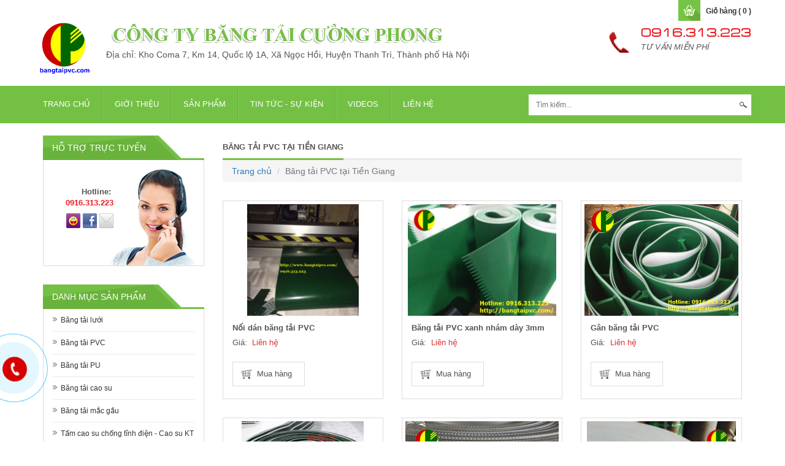

--- FILE ---
content_type: text/html; charset=utf-8
request_url: https://bangtaipvc.com/tag/getsanphamByTag/702/bang-tai-pvc-tai-tien-giang
body_size: 9956
content:
<!DOCTYPE HTML>
<html xmlns="http://www.w3.org/1999/xhtml" lang="vi" xml:lang="vi">
<head>
    	<meta http-equiv="content-type" content="text/html" charset="utf-8" />	
    <meta name="viewport" content="width=device-width" />
    <base href="https://bangtaipvc.com/" />
	<title>
        Băng tải PVC tại Tiền Giang    </title>
    <meta name="description" content="Nhập Khẩu Trực Tiếp Và Cung cấp băng tải công nghiệp, băng tải pvc, băng tải pu, băng tải lưới số lượng lớn nhất Việt Nam. Chất Lượng Cao, Giá Hợp Lý, Bảo Hành Dài Hạn. Liên Hệ: 0916.313.223 (Mr Tùng). Địa Chỉ: 113 Trường Chinh - Thanh Xuân - Hà Nội" />
    <meta name="viewport" content="width=device-width, initial-scale=1, maximum-scale=1"/>
    <meta name="author" content="bangtaipvc.com"/>
    <meta name="copyright" content="bangtaipvc.com" />
    <meta name="robots" content="index,follow" />
    <meta name="geo.region" content="VN" />
    <meta name="geo.position" content="20.945133;106.671554" />
    <meta name="ICBM" content="20.945133, 106.671554" />   
    <meta http-equiv="content-language" content="vi"/>    
    <meta name="dc.description" content="Nhập Khẩu Trực Tiếp Và Cung cấp băng tải công nghiệp, băng tải pvc, băng tải pu, băng tải lưới số lượng lớn nhất Việt Nam. Chất Lượng Cao, Giá Hợp Lý, Bảo Hành Dài Hạn. Liên Hệ: 0916.313.223 (Mr Tùng). Địa Chỉ: 113 Trường Chinh - Thanh Xuân - Hà Nội">
    <meta name="dc.keywords" content="Băng tải, Băng tải pvc, băng tải cao su, băng tải lưới, băng tải pu, con lăn băng tải, ru lô băng tải, khung băng tải, băng chuyền tải, Băng tải lắp ráp linh kiện, băng tải lưới chịu nhiệt, băng tải pu chống tĩnh điện, băng tải pvc nhám, băng tải pvc trơn, băng tải pvc giá rẻ, băng tải cao su gân, băng tải cao su gân V, băng tải pvc tại hà nội, băng tải pu tại hà nội, băng tải cao su tại hà nội, băng tải lưới tại hà nội, băng tải lưới chịu nhiệt tại hà nội, băng tải lưới inox tại hà nội, ">
    <meta name="dc.subject" content="Băng tải PVC, Băng tải cao su, Băng Tải PU, Con Lăn Băng Tải - Hà Nội">
    <meta name="dc.created" content="2015-12-04">
    <meta name="dc.publisher" content="Băng tải PVC, Băng tải cao su, Băng Tải PU, Con Lăn Băng Tải - Hà Nội">
    <meta name="dc.rights.copyright" content="bangtaipvc.com">
    <meta name="dc.creator.name" content="bangtaipvc.com">
    <meta name="dc.creator.email" content="sales@hpsoft.vn">
    <meta name="dc.identifier" content="http://bangtaipvc.com/">
    <meta name="dc.language" content="vi-VN">
	<meta property="article:author" content="https://www.facebook.com/bangtaipvc113/" />
    <link href="https://bangtaipvc.com/feed" rel="alternate" type="application/rss+xml" title="RSS 2.0">
    <link href="https://bangtaipvc.com/feed" rel="alternate" type="application/atom+xml" title="Atom 1.0">
    <meta name="keywords" content="Băng tải, Băng tải pvc, băng tải cao su, băng tải lưới, băng tải pu, con lăn băng tải, ru lô băng tải, khung băng tải, băng chuyền tải, Băng tải lắp ráp linh kiện, băng tải lưới chịu nhiệt, băng tải pu chống tĩnh điện, băng tải pvc nhám, băng tải pvc trơn, băng tải pvc giá rẻ, băng tải cao su gân, băng tải cao su gân V, băng tải pvc tại hà nội, băng tải pu tại hà nội, băng tải cao su tại hà nội, băng tải lưới tại hà nội, băng tải lưới chịu nhiệt tại hà nội, băng tải lưới inox tại hà nội, "/>    
         
        
    <link href="css/style.css" rel="stylesheet" type="text/css" />
    <link href="css/nivo-slider.css" rel="stylesheet" type="text/css" />
    <link href="css/skin.css" rel="stylesheet" type="text/css" />
    <link href="css/default.css" rel="stylesheet" type="text/css" />
    <link rel="stylesheet" type="text/css" href="css/fresco/fresco.css" /> 
    <link rel="stylesheet" href="https://maxcdn.bootstrapcdn.com/font-awesome/4.4.0/css/font-awesome.min.css">
    <link href="css/bootstrap.css" rel="stylesheet" type="text/css" />
    <script type="text/javascript" src="js/jquery-1.7.1.min.js"></script>
      
    <script type="text/javascript" src="js/jquery.jcarousel.min.js"></script>
    <script type="text/javascript">
        jQuery(document).ready(function() {            
        	jQuery('#third-carousel').jcarousel({
                vertical: true,
                auto:3,
                scroll: 1,
               animation:'slow',
                wrap: 'circular',
            });
                
        });        
    </script>
    <script type="text/javascript">
        jQuery(document).ready(function(){                            
            jQuery('#menu_top > li').hover(function(){
                jQuery(this).children('.sub_menu').css('display','block');                       
                },function(){
                    jQuery(this).children('.sub_menu').css('display','none');    
            });
            jQuery("body").append(jQuery("<div><dt/><dd/></div>").attr("id", "progress"));
                jQuery("#progress").width(100+ "%");
                jQuery("#progress").width("101%").delay(800).fadeOut(400, function() {
                jQuery(this).remove();
            });      
        });
        </script>
            
    <!--[if lt IE 9]>
      <script src="https://oss.maxcdn.com/html5shiv/3.7.2/html5shiv.min.js"></script>
      <script src="https://oss.maxcdn.com/respond/1.4.2/respond.min.js"></script>
    <![endif]-->
    <script type="text/javascript" src="js/bootstrap.js"></script>   				                       
    <!-- Global site tag (gtag.js) - Google Ads: 596502779 -->
<script async src="https://www.googletagmanager.com/gtag/js?id=AW-596502779"></script>
<script>
  window.dataLayer = window.dataLayer || [];
  function gtag(){dataLayer.push(arguments);}
  gtag('js', new Date());

  gtag('config', 'AW-596502779');
</script>
<!-- Global site tag (gtag.js) - Google Analytics -->
<script async src="https://www.googletagmanager.com/gtag/js?id=UA-94002945-1"></script>
<script>
  window.dataLayer = window.dataLayer || [];
  function gtag(){dataLayer.push(arguments);}
  gtag('js', new Date());

  gtag('config', 'UA-94002945-1');
</script>
<!-- Global site tag (gtag.js) - Google Ads: 858614722 -->
<script async src="https://www.googletagmanager.com/gtag/js?id=AW-858614722"></script>
<script>
  window.dataLayer = window.dataLayer || [];
  function gtag(){dataLayer.push(arguments);}
  gtag('js', new Date());

  gtag('config', 'AW-858614722');
</script>

<!-- Google Tag Manager -->
<script>(function(w,d,s,l,i){w[l]=w[l]||[];w[l].push({'gtm.start':
new Date().getTime(),event:'gtm.js'});var f=d.getElementsByTagName(s)[0],
j=d.createElement(s),dl=l!='dataLayer'?'&l='+l:'';j.async=true;j.src=
'https://www.googletagmanager.com/gtm.js?id='+i+dl;f.parentNode.insertBefore(j,f);
})(window,document,'script','dataLayer','GTM-M9LQLPM');</script>
<!-- End Google Tag Manager -->    <script type="text/javascript">
        function addorder(id,soluong){
            jQuery.ajax({
                cache: false,
                type:"POST",
    				url:"https://bangtaipvc.com/sanpham/addorder_pro",
    				data: {id : id,soluong : soluong},
    				success:function(html){
    				    window.location.href="https://bangtaipvc.com/sanpham/giohang";								
    				}
            });								
		}   
    </script>      
    <!-- Facebook Pixel Code -->
<script>
  !function(f,b,e,v,n,t,s)
  {if(f.fbq)return;n=f.fbq=function(){n.callMethod?
  n.callMethod.apply(n,arguments):n.queue.push(arguments)};
  if(!f._fbq)f._fbq=n;n.push=n;n.loaded=!0;n.version='2.0';
  n.queue=[];t=b.createElement(e);t.async=!0;
  t.src=v;s=b.getElementsByTagName(e)[0];
  s.parentNode.insertBefore(t,s)}(window, document,'script',
  'https://connect.facebook.net/en_US/fbevents.js');
  fbq('init', '2293403554305121');
  fbq('track', 'PageView');
</script>
<noscript><img height="1" width="1" style="display:none"
  src="https://www.facebook.com/tr?id=2293403554305121&ev=PageView&noscript=1"
/></noscript>
<!-- End Facebook Pixel Code -->
</head>
<body>
<!-- Google Tag Manager (noscript) -->
<noscript><iframe src="https://www.googletagmanager.com/ns.html?id=GTM-M9LQLPM"
height="0" width="0" style="display:none;visibility:hidden"></iframe></noscript>
<!-- End Google Tag Manager (noscript) -->
 <div id="fb-root"></div>
<script>(function(d, s, id) {
  var js, fjs = d.getElementsByTagName(s)[0];
  if (d.getElementById(id)) return;
  js = d.createElement(s); js.id = id;
  js.src = "//connect.facebook.net/vi_VN/all.js#xfbml=1";
  fjs.parentNode.insertBefore(js, fjs);
}(document, 'script', 'facebook-jssdk'));</script>           
    <div class="container"> 
<div class="row">
    <div id="header" class="col-lg-12 col-md-12 col-sm-12 col-xs-12">
        <div id="logo"><a href="https://bangtaipvc.com/" title="CÔNG TY TNHH KỸ THUẬT CÔNG NGHIỆP CƯỜNG PHONG Giấy phép đăng ký kinh doanh số 0107976482"><img src="upload/logo21.png" title="CÔNG TY TNHH KỸ THUẬT CÔNG NGHIỆP CƯỜNG PHONG Giấy phép đăng ký kinh doanh số 0107976482" alt="CÔNG TY TNHH KỸ THUẬT CÔNG NGHIỆP CƯỜNG PHONG Giấy phép đăng ký kinh doanh số 0107976482" /></a></div>
        <div id="logo_name">
            <p style="padding-bottom:0;"><img src="images/logo_name.png" title="CÔNG TY TNHH KỸ THUẬT CÔNG NGHIỆP CƯỜNG PHONG Giấy phép đăng ký kinh doanh số 0107976482" alt="CÔNG TY TNHH KỸ THUẬT CÔNG NGHIỆP CƯỜNG PHONG Giấy phép đăng ký kinh doanh số 0107976482" /></p>
            <p>Địa chỉ:&nbsp;Kho Coma 7, Km 14, Quốc lộ 1A, Xã Ngọc Hồi, Huyện Thanh Trì, Thành phố Hà Nội</p>        
        </div>
        <a class="menu_mb_b expand">
        	<i class="glyphicon glyphicon-menu-hamburger"></i>
        </a>
        <script type="text/javascript">
            	$(document).ready(function() {
    			$('.menu_mb_b').click(function(){
						var obj=$(this);
						if(obj.hasClass('expand'))
						{
							obj.removeClass('expand');
							obj.addClass('colpand');
							$('.menu_mb').slideDown(400);
						}
						else if(obj.hasClass('colpand'))
						{
							obj.removeClass('colpand');
							obj.addClass('expand');
							$('.menu_mb').hide(400);
						}
					});
				});
            </script>
        <div id="shop">
            <a href="https://bangtaipvc.com/sanpham/giohang" title="Xem giỏ hàng">
                Giỏ hàng
                (
                0                )
            </a>
        </div>
        <div id="hotline">
            <p id="hotline_p">0916.313.223</p>
            <p id="hotline_p"></p>
            <p id="hotline_tv">Tư vấn miễn phí</p>
        </div>
        <div style="clear:both"></div>
        <ul class="menu_mb">
                <li><a href="https://bangtaipvc.com/" title="CÔNG TY TNHH KỸ THUẬT CÔNG NGHIỆP CƯỜNG PHONG Giấy phép đăng ký kinh doanh số 0107976482">Trang chủ</a></li>
                                            <li><a href="https://bangtaipvc.com/gioi-thieu-bv49.html" title="Giới thiệu">Giới thiệu</a>
                                                            </li>
                                                        <li><a href="https://bangtaipvc.com/san-pham.html" title="Sản phẩm">Sản phẩm</a>
                                                                    <ul>
                                                                                    <li><a class="acvtyu" href="https://bangtaipvc.com/bang-tai-cong-nghiep-dm164.html" title="BĂNG TẢI CÔNG NGHIỆP">BĂNG TẢI CÔNG NGHIỆP</a>
                                                                                                    <ul>
                                                                                                                    <li><a href="https://bangtaipvc.com/bang-tai-luoi--dm2214.html" title="Băng tải lưới ">Băng tải lưới </a>                                                        
                                                            </li>
                                                                                                                        <li><a href="https://bangtaipvc.com/bang-tai-pvc-dm2213.html" title="Băng tải PVC">Băng tải PVC</a>                                                        
                                                            </li>
                                                                                                                        <li><a href="https://bangtaipvc.com/bang-tai-pu-dm2212.html" title="Băng tải PU">Băng tải PU</a>                                                        
                                                            </li>
                                                                                                                        <li><a href="https://bangtaipvc.com/bang-tai-cao-su-dm2211.html" title="Băng tải cao su">Băng tải cao su</a>                                                        
                                                            </li>
                                                                                                                        <li><a href="https://bangtaipvc.com/bang-tai-mac-gau-dm2210.html" title="Băng tải mắc gầu">Băng tải mắc gầu</a>                                                        
                                                            </li>
                                                                                                                        <li><a href="https://bangtaipvc.com/tam-cao-su-chong-tinh-dien---cao-su-kt-dm2209.html" title="Tấm cao su chống tĩnh điện - Cao su KT">Tấm cao su chống tĩnh điện - Cao su KT</a>                                                        
                                                            </li>
                                                                                                                                                            
                                                    </ul>
                                                                                                </li>
                                                                                        <li><a class="acvtyu" href="https://bangtaipvc.com/day-dai-dm165.html" title="DÂY ĐAI">DÂY ĐAI</a>
                                                                                                    <ul>
                                                                                                                    <li><a href="https://bangtaipvc.com/day-curoa-dm2208.html" title="Dây curoa">Dây curoa</a>                                                        
                                                            </li>
                                                                                                                        <li><a href="https://bangtaipvc.com/day-dai-det-dm2207.html" title="Dây đai dẹt">Dây đai dẹt</a>                                                        
                                                            </li>
                                                                                                                                                            
                                                    </ul>
                                                                                                </li>
                                                                                        <li><a class="acvtyu" href="https://bangtaipvc.com/con-lan---ru-lo-dm170.html" title="Con Lăn - Ru Lô">Con Lăn - Ru Lô</a>
                                                                                                    <ul>
                                                                                                                    <li><a href="https://bangtaipvc.com/con-lan-bang-tai-dm2206.html" title="Con lăn băng tải">Con lăn băng tải</a>                                                        
                                                            </li>
                                                                                                                        <li><a href="https://bangtaipvc.com/rulo-bang-tai-dm2205.html" title="Rulo băng tải">Rulo băng tải</a>                                                        
                                                            </li>
                                                                                                                                                            
                                                    </ul>
                                                                                                </li>
                                                                                        <li><a class="acvtyu" href="https://bangtaipvc.com/gia-ke-dm169.html" title="GÍA KỆ">GÍA KỆ</a>
                                                                                                    <ul>
                                                                                                                    <li><a href="https://bangtaipvc.com/gia-ke-kho-hang-dm2215.html" title="Giá Kệ Kho Hàng">Giá Kệ Kho Hàng</a>                                                        
                                                            </li>
                                                                                                                                                            
                                                    </ul>
                                                                                                </li>
                                                                                        <li><a class="acvtyu" href="https://bangtaipvc.com/phu-kien-ban-tai-dm168.html" title="PHỤ KIỆN BĂN TẢI">PHỤ KIỆN BĂN TẢI</a>
                                                                                                    <ul>
                                                                                                                    <li><a href="https://bangtaipvc.com/keo-dan-bang-tai-dm2204.html" title="Keo dán băng tải">Keo dán băng tải</a>                                                        
                                                            </li>
                                                                                                                        <li><a href="https://bangtaipvc.com/ghim-noi-bang-tai-dm2203.html" title="Ghim nối băng tải">Ghim nối băng tải</a>                                                        
                                                            </li>
                                                                                                                        <li><a href="https://bangtaipvc.com/gan-k-pvc-dm2202.html" title="Gân K PVC">Gân K PVC</a>                                                        
                                                            </li>
                                                                                                                        <li><a href="https://bangtaipvc.com/gan-t-pvc-dm2201.html" title="Gân T PVC">Gân T PVC</a>                                                        
                                                            </li>
                                                                                                                                                            
                                                    </ul>
                                                                                                </li>
                                                                                        <li><a class="acvtyu" href="https://bangtaipvc.com/dich-vu-dm167.html" title="DỊCH VỤ">DỊCH VỤ</a>
                                                                                                    <ul>
                                                                                                                    <li><a href="https://bangtaipvc.com/dan-noi-bang-tai-pvc-dm2200.html" title="Dán nối băng tải PVC">Dán nối băng tải PVC</a>                                                        
                                                            </li>
                                                                                                                        <li><a href="https://bangtaipvc.com/dan-noi-bang-tai-cao-su-dm2199.html" title="Dán nối băng tải cao su">Dán nối băng tải cao su</a>                                                        
                                                            </li>
                                                                                                                                                            
                                                    </ul>
                                                                                                </li>
                                                
                                    </ul>
                                                                </li>
                                                        <li><a href="https://bangtaipvc.com/tin-tuc---su-kien-bv48.html" title="Tin tức - sự kiện">Tin tức - sự kiện</a>
                                                            </li>
                                                        <li><a href="https://bangtaipvc.com/videos-bv52.html" title="VIDEOS">VIDEOS</a>
                                                            </li>
                                                            
                <li><a href="https://bangtaipvc.com/lien-he.html" title="Liên hệ">Liên hệ</a></li>
            </ul>
    </div>
</div>
</div>
<div id="bg_menu">
    <div class="container">
        <div class="row">
        <div id="menu" class="col-lg-12 col-md-12 col-sm-12 col-xs-12">
            <ul id="menu_top">
                <li><a href="https://bangtaipvc.com/" title="CÔNG TY TNHH KỸ THUẬT CÔNG NGHIỆP CƯỜNG PHONG Giấy phép đăng ký kinh doanh số 0107976482">Trang chủ</a></li>
                                            <li><a href="https://bangtaipvc.com/gioi-thieu-bv49.html" title="Giới thiệu">Giới thiệu</a>
                                                            </li>
                                                        <li><a href="https://bangtaipvc.com/san-pham.html" title="Sản phẩm">Sản phẩm</a>
                                                                    <ul class="sub_menu">
                                                                                    <li><a class="acvtyu" href="https://bangtaipvc.com/bang-tai-cong-nghiep-dm164.html" title="BĂNG TẢI CÔNG NGHIỆP">BĂNG TẢI CÔNG NGHIỆP</a>
                                                                                                    <ul class="sub_menu_hai">
                                                                                                                    <li><a href="https://bangtaipvc.com/bang-tai-luoi--dm2214.html" title="Băng tải lưới ">Băng tải lưới </a>                                                        
                                                            </li>
                                                                                                                        <li><a href="https://bangtaipvc.com/bang-tai-pvc-dm2213.html" title="Băng tải PVC">Băng tải PVC</a>                                                        
                                                            </li>
                                                                                                                        <li><a href="https://bangtaipvc.com/bang-tai-pu-dm2212.html" title="Băng tải PU">Băng tải PU</a>                                                        
                                                            </li>
                                                                                                                        <li><a href="https://bangtaipvc.com/bang-tai-cao-su-dm2211.html" title="Băng tải cao su">Băng tải cao su</a>                                                        
                                                            </li>
                                                                                                                        <li><a href="https://bangtaipvc.com/bang-tai-mac-gau-dm2210.html" title="Băng tải mắc gầu">Băng tải mắc gầu</a>                                                        
                                                            </li>
                                                                                                                        <li><a href="https://bangtaipvc.com/tam-cao-su-chong-tinh-dien---cao-su-kt-dm2209.html" title="Tấm cao su chống tĩnh điện - Cao su KT">Tấm cao su chống tĩnh điện - Cao su KT</a>                                                        
                                                            </li>
                                                                                                                                                            
                                                    </ul>
                                                                                                </li>
                                                                                        <li><a class="acvtyu" href="https://bangtaipvc.com/day-dai-dm165.html" title="DÂY ĐAI">DÂY ĐAI</a>
                                                                                                    <ul class="sub_menu_hai">
                                                                                                                    <li><a href="https://bangtaipvc.com/day-curoa-dm2208.html" title="Dây curoa">Dây curoa</a>                                                        
                                                            </li>
                                                                                                                        <li><a href="https://bangtaipvc.com/day-dai-det-dm2207.html" title="Dây đai dẹt">Dây đai dẹt</a>                                                        
                                                            </li>
                                                                                                                                                            
                                                    </ul>
                                                                                                </li>
                                                                                        <li><a class="acvtyu" href="https://bangtaipvc.com/con-lan---ru-lo-dm170.html" title="Con Lăn - Ru Lô">Con Lăn - Ru Lô</a>
                                                                                                    <ul class="sub_menu_hai">
                                                                                                                    <li><a href="https://bangtaipvc.com/con-lan-bang-tai-dm2206.html" title="Con lăn băng tải">Con lăn băng tải</a>                                                        
                                                            </li>
                                                                                                                        <li><a href="https://bangtaipvc.com/rulo-bang-tai-dm2205.html" title="Rulo băng tải">Rulo băng tải</a>                                                        
                                                            </li>
                                                                                                                                                            
                                                    </ul>
                                                                                                </li>
                                                                                        <li><a class="acvtyu" href="https://bangtaipvc.com/gia-ke-dm169.html" title="GÍA KỆ">GÍA KỆ</a>
                                                                                                    <ul class="sub_menu_hai">
                                                                                                                    <li><a href="https://bangtaipvc.com/gia-ke-kho-hang-dm2215.html" title="Giá Kệ Kho Hàng">Giá Kệ Kho Hàng</a>                                                        
                                                            </li>
                                                                                                                                                            
                                                    </ul>
                                                                                                </li>
                                                                                        <li><a class="acvtyu" href="https://bangtaipvc.com/phu-kien-ban-tai-dm168.html" title="PHỤ KIỆN BĂN TẢI">PHỤ KIỆN BĂN TẢI</a>
                                                                                                    <ul class="sub_menu_hai">
                                                                                                                    <li><a href="https://bangtaipvc.com/keo-dan-bang-tai-dm2204.html" title="Keo dán băng tải">Keo dán băng tải</a>                                                        
                                                            </li>
                                                                                                                        <li><a href="https://bangtaipvc.com/ghim-noi-bang-tai-dm2203.html" title="Ghim nối băng tải">Ghim nối băng tải</a>                                                        
                                                            </li>
                                                                                                                        <li><a href="https://bangtaipvc.com/gan-k-pvc-dm2202.html" title="Gân K PVC">Gân K PVC</a>                                                        
                                                            </li>
                                                                                                                        <li><a href="https://bangtaipvc.com/gan-t-pvc-dm2201.html" title="Gân T PVC">Gân T PVC</a>                                                        
                                                            </li>
                                                                                                                                                            
                                                    </ul>
                                                                                                </li>
                                                                                        <li><a class="acvtyu" href="https://bangtaipvc.com/dich-vu-dm167.html" title="DỊCH VỤ">DỊCH VỤ</a>
                                                                                                    <ul class="sub_menu_hai">
                                                                                                                    <li><a href="https://bangtaipvc.com/dan-noi-bang-tai-pvc-dm2200.html" title="Dán nối băng tải PVC">Dán nối băng tải PVC</a>                                                        
                                                            </li>
                                                                                                                        <li><a href="https://bangtaipvc.com/dan-noi-bang-tai-cao-su-dm2199.html" title="Dán nối băng tải cao su">Dán nối băng tải cao su</a>                                                        
                                                            </li>
                                                                                                                                                            
                                                    </ul>
                                                                                                </li>
                                                
                                    </ul>
                                                                </li>
                                                        <li><a href="https://bangtaipvc.com/tin-tuc---su-kien-bv48.html" title="Tin tức - sự kiện">Tin tức - sự kiện</a>
                                                            </li>
                                                        <li><a href="https://bangtaipvc.com/videos-bv52.html" title="VIDEOS">VIDEOS</a>
                                                            </li>
                                                            
                <li><a href="https://bangtaipvc.com/lien-he.html" title="Liên hệ">Liên hệ</a></li>
            </ul>
            <script type="text/javascript">
                 jQuery(document).ready(function(){                            
                    jQuery('.sub_menu > li').hover(function(){
                        jQuery(this).children('.sub_menu_hai').css('display','block');                       
                        },function(){
                            jQuery(this).children('.sub_menu_hai').css('display','none');    
                    });            
                  });  
            </script>
            <div id="search">
                <form name="frmsearch" method="POST" action="https://bangtaipvc.com/site/search">
                    <input type="text" name="ten" value="" placeholder="Tìm kiếm..." />
                    <input type="submit" name="submit" value="" />
                </form>
            </div>
        </div>
    </div>
    </div>
</div>           
    <div class="container">
        <br>        <div class="row">
            <div class="col-lg-3 col-md-3 col-sm-3 col-xs-12" id="left">                
                <div class="box_left">
    <div class="box_left_top"><p>Hỗ trợ trực tuyến</p></div>
    <div class="box_left_main" style="padding-top:15px;">                                                                      
        <div id="support">
            <p id="support_title">Hotline:&nbsp;<span>0916.313.223</span></p>
                                                       
                <p>
                    <a href="ymsgr:sendim?" title="Chat yahoo với chúng tôi"><img src="images/yahoo.jpg" title="Chat yahoo với chúng tôi" alt="Chat yahoo với chúng tôi" /></a>
                    <a href="https://www.facebook.com/hethongbangtai113/" target="_blank" title="Facebook"><img src="images/fb.jpg" title="Facebook" alt="Facebook" /></a>
                    <a href="mailto:bangtaipvc113@gmail.com" title="Gửi email cho chúng tôi"><img src="images/email.jpg" title="Gửi email cho chúng tôi" alt="Gửi email cho chúng tôi" /></a>                            
                </p>                                                               
                                                                    
        </div>                   
    </div>
</div>
<div class="box_left">    
    <div class="box_left_top"><p>Danh mục sản phẩm</p></div>
    <div class="box_left_main">
                    <ul id="danhmuc_left">
                                    <li><a href="https://bangtaipvc.com/bang-tai-luoi--dm2214.html" title="Băng tải lưới ">Băng tải lưới </a></li>
                                        <li><a href="https://bangtaipvc.com/bang-tai-pvc-dm2213.html" title="Băng tải PVC">Băng tải PVC</a></li>
                                        <li><a href="https://bangtaipvc.com/bang-tai-pu-dm2212.html" title="Băng tải PU">Băng tải PU</a></li>
                                        <li><a href="https://bangtaipvc.com/bang-tai-cao-su-dm2211.html" title="Băng tải cao su">Băng tải cao su</a></li>
                                        <li><a href="https://bangtaipvc.com/bang-tai-mac-gau-dm2210.html" title="Băng tải mắc gầu">Băng tải mắc gầu</a></li>
                                        <li><a href="https://bangtaipvc.com/tam-cao-su-chong-tinh-dien---cao-su-kt-dm2209.html" title="Tấm cao su chống tĩnh điện - Cao su KT">Tấm cao su chống tĩnh điện - Cao su KT</a></li>
                                        <li><a href="https://bangtaipvc.com/day-curoa-dm2208.html" title="Dây curoa">Dây curoa</a></li>
                                        <li><a href="https://bangtaipvc.com/day-dai-det-dm2207.html" title="Dây đai dẹt">Dây đai dẹt</a></li>
                                        <li><a href="https://bangtaipvc.com/con-lan-bang-tai-dm2206.html" title="Con lăn băng tải">Con lăn băng tải</a></li>
                                        <li><a href="https://bangtaipvc.com/rulo-bang-tai-dm2205.html" title="Rulo băng tải">Rulo băng tải</a></li>
                                        <li><a href="https://bangtaipvc.com/keo-dan-bang-tai-dm2204.html" title="Keo dán băng tải">Keo dán băng tải</a></li>
                                        <li><a href="https://bangtaipvc.com/ghim-noi-bang-tai-dm2203.html" title="Ghim nối băng tải">Ghim nối băng tải</a></li>
                                        <li><a href="https://bangtaipvc.com/gan-k-pvc-dm2202.html" title="Gân K PVC">Gân K PVC</a></li>
                                        <li><a href="https://bangtaipvc.com/gan-t-pvc-dm2201.html" title="Gân T PVC">Gân T PVC</a></li>
                                        <li><a href="https://bangtaipvc.com/dan-noi-bang-tai-pvc-dm2200.html" title="Dán nối băng tải PVC">Dán nối băng tải PVC</a></li>
                                        <li><a href="https://bangtaipvc.com/dan-noi-bang-tai-cao-su-dm2199.html" title="Dán nối băng tải cao su">Dán nối băng tải cao su</a></li>
                                                            
            </ul>
                    
    </div>    
</div>
<div class="box_left">    
    <div class="box_left_top"><p>Sản phẩm bán chạy</p></div>
    <div class="box_left_main" style="padding-bottom:16px;">
        <ul id="third-carousel" class="jcarousel-skin-tango">
                    <li style="border-top:1px solid #ddd;padding-bottom:10px;">
                <div class="row">
                    <div class="sanpham_bc_left">
                        <div class="col-lg-5 col-md-5 col-sm-5 col-xs-5">
                            <a href="https://bangtaipvc.com/bang-tai-pvc-thong-dung-sp296.html" class="sanpham_bc_left_img"><img src="upload/PVC_xanh_nham_thumb.png" alt="Băng Tải PVC Thông Dụng"/></a>                                            
                        </div>
                        <div class="col-lg-7 col-md-7 col-sm-7 col-xs-7">
                            <a href="https://bangtaipvc.com/bang-tai-pvc-thong-dung-sp296.html" class="sanpham_bc_left_name">Băng Tải PVC Thông Dụng</a>
                            <p class="sanpham_bc_left_gia">Giá:&nbsp;<span>
                                Liên hệ                            </span></p>
                        </div>
                        <div class="clearfix"></div>                        
                    </div>
                </div>
            </li>
                        <li style="border-top:1px solid #ddd;padding-bottom:10px;">
                <div class="row">
                    <div class="sanpham_bc_left">
                        <div class="col-lg-5 col-md-5 col-sm-5 col-xs-5">
                            <a href="https://bangtaipvc.com/cung-cap-bang-tai-pvc-chat-luong-cao-day-du-cac-chung-loai-sp294.html" class="sanpham_bc_left_img"><img src="upload/A5BDLC6G_PVC-Mai_Gach2_thumb.jpg" alt="Cung Cấp Băng Tải PVC Chất Lượng Cao Đầy Dủ Các Chủng Loại"/></a>                                            
                        </div>
                        <div class="col-lg-7 col-md-7 col-sm-7 col-xs-7">
                            <a href="https://bangtaipvc.com/cung-cap-bang-tai-pvc-chat-luong-cao-day-du-cac-chung-loai-sp294.html" class="sanpham_bc_left_name">Cung Cấp Băng Tải PVC Chất Lượng...</a>
                            <p class="sanpham_bc_left_gia">Giá:&nbsp;<span>
                                Liên hệ                            </span></p>
                        </div>
                        <div class="clearfix"></div>                        
                    </div>
                </div>
            </li>
                        <li style="border-top:1px solid #ddd;padding-bottom:10px;">
                <div class="row">
                    <div class="sanpham_bc_left">
                        <div class="col-lg-5 col-md-5 col-sm-5 col-xs-5">
                            <a href="https://bangtaipvc.com/bang-tai-pvc-4mm-sp289.html" class="sanpham_bc_left_img"><img src="upload/bang-tai-pvc-xanh11_thumb.jpg" alt="Băng Tải PVC 4mm"/></a>                                            
                        </div>
                        <div class="col-lg-7 col-md-7 col-sm-7 col-xs-7">
                            <a href="https://bangtaipvc.com/bang-tai-pvc-4mm-sp289.html" class="sanpham_bc_left_name">Băng Tải PVC 4mm</a>
                            <p class="sanpham_bc_left_gia">Giá:&nbsp;<span>
                                Liên hệ                            </span></p>
                        </div>
                        <div class="clearfix"></div>                        
                    </div>
                </div>
            </li>
                        <li style="border-top:1px solid #ddd;padding-bottom:10px;">
                <div class="row">
                    <div class="sanpham_bc_left">
                        <div class="col-lg-5 col-md-5 col-sm-5 col-xs-5">
                            <a href="https://bangtaipvc.com/bang-tai-pvc-3mm-sp288.html" class="sanpham_bc_left_img"><img src="upload/bang-tai-pvc-trang-day-3mm1_thumb.jpg" alt="Băng Tải PVC 3mm"/></a>                                            
                        </div>
                        <div class="col-lg-7 col-md-7 col-sm-7 col-xs-7">
                            <a href="https://bangtaipvc.com/bang-tai-pvc-3mm-sp288.html" class="sanpham_bc_left_name">Băng Tải PVC 3mm</a>
                            <p class="sanpham_bc_left_gia">Giá:&nbsp;<span>
                                Liên hệ                            </span></p>
                        </div>
                        <div class="clearfix"></div>                        
                    </div>
                </div>
            </li>
                        <li style="border-top:1px solid #ddd;padding-bottom:10px;">
                <div class="row">
                    <div class="sanpham_bc_left">
                        <div class="col-lg-5 col-md-5 col-sm-5 col-xs-5">
                            <a href="https://bangtaipvc.com/bang-tai-pvc-2mm-sp287.html" class="sanpham_bc_left_img"><img src="upload/bang-tai-pvc-xanh2_thumb.jpg" alt="Băng Tải PVC 2mm"/></a>                                            
                        </div>
                        <div class="col-lg-7 col-md-7 col-sm-7 col-xs-7">
                            <a href="https://bangtaipvc.com/bang-tai-pvc-2mm-sp287.html" class="sanpham_bc_left_name">Băng Tải PVC 2mm</a>
                            <p class="sanpham_bc_left_gia">Giá:&nbsp;<span>
                                Liên hệ                            </span></p>
                        </div>
                        <div class="clearfix"></div>                        
                    </div>
                </div>
            </li>
                        <li style="border-top:1px solid #ddd;padding-bottom:10px;">
                <div class="row">
                    <div class="sanpham_bc_left">
                        <div class="col-lg-5 col-md-5 col-sm-5 col-xs-5">
                            <a href="https://bangtaipvc.com/khung-bang-tai-pvc-goc-cong-sp269.html" class="sanpham_bc_left_img"><img src="upload/Khung-bang-tai-pvc-goc-cong_thumb.jpg" alt="Khung băng tải PVC góc cong"/></a>                                            
                        </div>
                        <div class="col-lg-7 col-md-7 col-sm-7 col-xs-7">
                            <a href="https://bangtaipvc.com/khung-bang-tai-pvc-goc-cong-sp269.html" class="sanpham_bc_left_name">Khung băng tải PVC góc cong</a>
                            <p class="sanpham_bc_left_gia">Giá:&nbsp;<span>
                                Liên hệ                            </span></p>
                        </div>
                        <div class="clearfix"></div>                        
                    </div>
                </div>
            </li>
                        <li style="border-top:1px solid #ddd;padding-bottom:10px;">
                <div class="row">
                    <div class="sanpham_bc_left">
                        <div class="col-lg-5 col-md-5 col-sm-5 col-xs-5">
                            <a href="https://bangtaipvc.com/bang-tai-pvc-tai-da-granite--tai-gach--bang-tai-pvc-day-9mm--sp240.html" class="sanpham_bc_left_img"><img src="upload/bang-tai-pvc-tai-da_thumb.jpg" alt="Băng tải PVC tải đá granite, tải gạch (băng tải PVC dày 9mm)"/></a>                                            
                        </div>
                        <div class="col-lg-7 col-md-7 col-sm-7 col-xs-7">
                            <a href="https://bangtaipvc.com/bang-tai-pvc-tai-da-granite--tai-gach--bang-tai-pvc-day-9mm--sp240.html" class="sanpham_bc_left_name">Băng tải PVC tải đá granite, tải...</a>
                            <p class="sanpham_bc_left_gia">Giá:&nbsp;<span>
                                Liên hệ                            </span></p>
                        </div>
                        <div class="clearfix"></div>                        
                    </div>
                </div>
            </li>
                        <li style="border-top:1px solid #ddd;padding-bottom:10px;">
                <div class="row">
                    <div class="sanpham_bc_left">
                        <div class="col-lg-5 col-md-5 col-sm-5 col-xs-5">
                            <a href="https://bangtaipvc.com/khung-bang-tai-pvc--khung-bang-tai-pvc-nhom-dinh-hinh--sp237.html" class="sanpham_bc_left_img"><img src="upload/khung-bang-tai-pvc-xanh_thumb.jpg" alt="Khung băng tải PVC (Khung băng tải PVC nhôm định hình)"/></a>                                            
                        </div>
                        <div class="col-lg-7 col-md-7 col-sm-7 col-xs-7">
                            <a href="https://bangtaipvc.com/khung-bang-tai-pvc--khung-bang-tai-pvc-nhom-dinh-hinh--sp237.html" class="sanpham_bc_left_name">Khung băng tải PVC (Khung băng tải...</a>
                            <p class="sanpham_bc_left_gia">Giá:&nbsp;<span>
                                Liên hệ                            </span></p>
                        </div>
                        <div class="clearfix"></div>                        
                    </div>
                </div>
            </li>
                        <li style="border-top:1px solid #ddd;padding-bottom:10px;">
                <div class="row">
                    <div class="sanpham_bc_left">
                        <div class="col-lg-5 col-md-5 col-sm-5 col-xs-5">
                            <a href="https://bangtaipvc.com/bang-tai-pvc-trang-7mm--sp229.html" class="sanpham_bc_left_img"><img src="upload/bang-tai-pvc-trang-7mm_thumb.jpg" alt="Băng tải PVC trắng 7mm "/></a>                                            
                        </div>
                        <div class="col-lg-7 col-md-7 col-sm-7 col-xs-7">
                            <a href="https://bangtaipvc.com/bang-tai-pvc-trang-7mm--sp229.html" class="sanpham_bc_left_name">Băng tải PVC trắng 7mm </a>
                            <p class="sanpham_bc_left_gia">Giá:&nbsp;<span>
                                Liên hệ                            </span></p>
                        </div>
                        <div class="clearfix"></div>                        
                    </div>
                </div>
            </li>
                        <li style="border-top:1px solid #ddd;padding-bottom:10px;">
                <div class="row">
                    <div class="sanpham_bc_left">
                        <div class="col-lg-5 col-md-5 col-sm-5 col-xs-5">
                            <a href="https://bangtaipvc.com/bang-tai-pvc-gai--sp225.html" class="sanpham_bc_left_img"><img src="upload/bang-tai-PVC-nham-5mm31_thumb.jpg" alt="Băng tải PVC gai "/></a>                                            
                        </div>
                        <div class="col-lg-7 col-md-7 col-sm-7 col-xs-7">
                            <a href="https://bangtaipvc.com/bang-tai-pvc-gai--sp225.html" class="sanpham_bc_left_name">Băng tải PVC gai </a>
                            <p class="sanpham_bc_left_gia">Giá:&nbsp;<span>
                                Liên hệ                            </span></p>
                        </div>
                        <div class="clearfix"></div>                        
                    </div>
                </div>
            </li>
                        <li style="border-top:1px solid #ddd;padding-bottom:10px;">
                <div class="row">
                    <div class="sanpham_bc_left">
                        <div class="col-lg-5 col-md-5 col-sm-5 col-xs-5">
                            <a href="https://bangtaipvc.com/bang-tai-pvc-dan-gan--sp224.html" class="sanpham_bc_left_img"><img src="upload/bang-tai-pvc-dan-gan_thumb.jpg" alt="Băng tải PVC dán gân."/></a>                                            
                        </div>
                        <div class="col-lg-7 col-md-7 col-sm-7 col-xs-7">
                            <a href="https://bangtaipvc.com/bang-tai-pvc-dan-gan--sp224.html" class="sanpham_bc_left_name">Băng tải PVC dán gân.</a>
                            <p class="sanpham_bc_left_gia">Giá:&nbsp;<span>
                                Liên hệ                            </span></p>
                        </div>
                        <div class="clearfix"></div>                        
                    </div>
                </div>
            </li>
                        <li style="border-top:1px solid #ddd;padding-bottom:10px;">
                <div class="row">
                    <div class="sanpham_bc_left">
                        <div class="col-lg-5 col-md-5 col-sm-5 col-xs-5">
                            <a href="https://bangtaipvc.com/bang-tai-pvc-gau-beo--bang-tai-pvc-tai-beo--sp223.html" class="sanpham_bc_left_img"><img src="upload/bang-tai-pvc-gau-beo(2)_thumb.jpg" alt="Băng tải PVC gầu bèo (băng tải pvc tai bèo)"/></a>                                            
                        </div>
                        <div class="col-lg-7 col-md-7 col-sm-7 col-xs-7">
                            <a href="https://bangtaipvc.com/bang-tai-pvc-gau-beo--bang-tai-pvc-tai-beo--sp223.html" class="sanpham_bc_left_name">Băng tải PVC gầu bèo (băng tải pvc...</a>
                            <p class="sanpham_bc_left_gia">Giá:&nbsp;<span>
                                Liên hệ                            </span></p>
                        </div>
                        <div class="clearfix"></div>                        
                    </div>
                </div>
            </li>
                        <li style="border-top:1px solid #ddd;padding-bottom:10px;">
                <div class="row">
                    <div class="sanpham_bc_left">
                        <div class="col-lg-5 col-md-5 col-sm-5 col-xs-5">
                            <a href="https://bangtaipvc.com/bang-tai-pvc-den-sp222.html" class="sanpham_bc_left_img"><img src="upload/16807232_1912863035626313_7291630880362178877_n_thumb.jpg" alt="Băng tải PVC đen"/></a>                                            
                        </div>
                        <div class="col-lg-7 col-md-7 col-sm-7 col-xs-7">
                            <a href="https://bangtaipvc.com/bang-tai-pvc-den-sp222.html" class="sanpham_bc_left_name">Băng tải PVC đen</a>
                            <p class="sanpham_bc_left_gia">Giá:&nbsp;<span>
                                Liên hệ                            </span></p>
                        </div>
                        <div class="clearfix"></div>                        
                    </div>
                </div>
            </li>
                        <li style="border-top:1px solid #ddd;padding-bottom:10px;">
                <div class="row">
                    <div class="sanpham_bc_left">
                        <div class="col-lg-5 col-md-5 col-sm-5 col-xs-5">
                            <a href="https://bangtaipvc.com/bang-tai-pvc-trang-sp221.html" class="sanpham_bc_left_img"><img src="upload/bang-tai-trang(1)_thumb.jpg" alt="Băng tải PVC trắng"/></a>                                            
                        </div>
                        <div class="col-lg-7 col-md-7 col-sm-7 col-xs-7">
                            <a href="https://bangtaipvc.com/bang-tai-pvc-trang-sp221.html" class="sanpham_bc_left_name">Băng tải PVC trắng</a>
                            <p class="sanpham_bc_left_gia">Giá:&nbsp;<span>
                                Liên hệ                            </span></p>
                        </div>
                        <div class="clearfix"></div>                        
                    </div>
                </div>
            </li>
                        <li style="border-top:1px solid #ddd;padding-bottom:10px;">
                <div class="row">
                    <div class="sanpham_bc_left">
                        <div class="col-lg-5 col-md-5 col-sm-5 col-xs-5">
                            <a href="https://bangtaipvc.com/bang-tai-pvc-tai-banh-my-sp220.html" class="sanpham_bc_left_img"><img src="upload/bang-tai-banh-my_thumb.jpg" alt="Băng tải PVC tải bánh mỳ"/></a>                                            
                        </div>
                        <div class="col-lg-7 col-md-7 col-sm-7 col-xs-7">
                            <a href="https://bangtaipvc.com/bang-tai-pvc-tai-banh-my-sp220.html" class="sanpham_bc_left_name">Băng tải PVC tải bánh mỳ</a>
                            <p class="sanpham_bc_left_gia">Giá:&nbsp;<span>
                                Liên hệ                            </span></p>
                        </div>
                        <div class="clearfix"></div>                        
                    </div>
                </div>
            </li>
                        <li style="border-top:1px solid #ddd;padding-bottom:10px;">
                <div class="row">
                    <div class="sanpham_bc_left">
                        <div class="col-lg-5 col-md-5 col-sm-5 col-xs-5">
                            <a href="https://bangtaipvc.com/bang-tai-pvc-nham-caro--bang-tai-pvc-nham-ca-ro--sp219.html" class="sanpham_bc_left_img"><img src="upload/bang-tai-pvc-nham-caro(3)_thumb.jpg" alt="Băng tải PVC nhám Caro (Băng tải PVC nhám Ca rô)"/></a>                                            
                        </div>
                        <div class="col-lg-7 col-md-7 col-sm-7 col-xs-7">
                            <a href="https://bangtaipvc.com/bang-tai-pvc-nham-caro--bang-tai-pvc-nham-ca-ro--sp219.html" class="sanpham_bc_left_name">Băng tải PVC nhám Caro (Băng tải PVC...</a>
                            <p class="sanpham_bc_left_gia">Giá:&nbsp;<span>
                                Liên hệ                            </span></p>
                        </div>
                        <div class="clearfix"></div>                        
                    </div>
                </div>
            </li>
                        <li style="border-top:1px solid #ddd;padding-bottom:10px;">
                <div class="row">
                    <div class="sanpham_bc_left">
                        <div class="col-lg-5 col-md-5 col-sm-5 col-xs-5">
                            <a href="https://bangtaipvc.com/bang-tai-pvc-xanh-sp218.html" class="sanpham_bc_left_img"><img src="upload/bang-tai-pvc-xanh1_thumb.jpg" alt="Băng tải PVC xanh"/></a>                                            
                        </div>
                        <div class="col-lg-7 col-md-7 col-sm-7 col-xs-7">
                            <a href="https://bangtaipvc.com/bang-tai-pvc-xanh-sp218.html" class="sanpham_bc_left_name">Băng tải PVC xanh</a>
                            <p class="sanpham_bc_left_gia">Giá:&nbsp;<span>
                                Liên hệ                            </span></p>
                        </div>
                        <div class="clearfix"></div>                        
                    </div>
                </div>
            </li>
                        <li style="border-top:1px solid #ddd;padding-bottom:10px;">
                <div class="row">
                    <div class="sanpham_bc_left">
                        <div class="col-lg-5 col-md-5 col-sm-5 col-xs-5">
                            <a href="https://bangtaipvc.com/bang-tai-pu-sp217.html" class="sanpham_bc_left_img"><img src="upload/bang-tai-pu_thumb.jpg" alt="Băng tải PU"/></a>                                            
                        </div>
                        <div class="col-lg-7 col-md-7 col-sm-7 col-xs-7">
                            <a href="https://bangtaipvc.com/bang-tai-pu-sp217.html" class="sanpham_bc_left_name">Băng tải PU</a>
                            <p class="sanpham_bc_left_gia">Giá:&nbsp;<span>
                                Liên hệ                            </span></p>
                        </div>
                        <div class="clearfix"></div>                        
                    </div>
                </div>
            </li>
                        <li style="border-top:1px solid #ddd;padding-bottom:10px;">
                <div class="row">
                    <div class="sanpham_bc_left">
                        <div class="col-lg-5 col-md-5 col-sm-5 col-xs-5">
                            <a href="https://bangtaipvc.com/bang-tai-cao-su-nhat-cu--bang-tai-cao-su-nhat-bai--sp216.html" class="sanpham_bc_left_img"><img src="upload/Bang-tai-cao-su-nhat-cu12_thumb.JPG" alt="Băng tải cao su Nhật cũ (băng tải cao su nhật bãi)"/></a>                                            
                        </div>
                        <div class="col-lg-7 col-md-7 col-sm-7 col-xs-7">
                            <a href="https://bangtaipvc.com/bang-tai-cao-su-nhat-cu--bang-tai-cao-su-nhat-bai--sp216.html" class="sanpham_bc_left_name">Băng tải cao su Nhật cũ (băng tải...</a>
                            <p class="sanpham_bc_left_gia">Giá:&nbsp;<span>
                                Liên hệ                            </span></p>
                        </div>
                        <div class="clearfix"></div>                        
                    </div>
                </div>
            </li>
                        <li style="border-top:1px solid #ddd;padding-bottom:10px;">
                <div class="row">
                    <div class="sanpham_bc_left">
                        <div class="col-lg-5 col-md-5 col-sm-5 col-xs-5">
                            <a href="https://bangtaipvc.com/bang-tai-cao-su-gau-beo-sp215.html" class="sanpham_bc_left_img"><img src="upload/16797619_1912864638959486_3180636256144472945_o_thumb.jpg" alt="Băng tải cao su gầu bèo"/></a>                                            
                        </div>
                        <div class="col-lg-7 col-md-7 col-sm-7 col-xs-7">
                            <a href="https://bangtaipvc.com/bang-tai-cao-su-gau-beo-sp215.html" class="sanpham_bc_left_name">Băng tải cao su gầu bèo</a>
                            <p class="sanpham_bc_left_gia">Giá:&nbsp;<span>
                                Liên hệ                            </span></p>
                        </div>
                        <div class="clearfix"></div>                        
                    </div>
                </div>
            </li>
                        <li style="border-top:1px solid #ddd;padding-bottom:10px;">
                <div class="row">
                    <div class="sanpham_bc_left">
                        <div class="col-lg-5 col-md-5 col-sm-5 col-xs-5">
                            <a href="https://bangtaipvc.com/bang-tai-cao-su-gan-v-sp214.html" class="sanpham_bc_left_img"><img src="upload/bang-tai-cao-su-gan-V_thumb.jpg" alt="Băng tải cao su gân V"/></a>                                            
                        </div>
                        <div class="col-lg-7 col-md-7 col-sm-7 col-xs-7">
                            <a href="https://bangtaipvc.com/bang-tai-cao-su-gan-v-sp214.html" class="sanpham_bc_left_name">Băng tải cao su gân V</a>
                            <p class="sanpham_bc_left_gia">Giá:&nbsp;<span>
                                Liên hệ                            </span></p>
                        </div>
                        <div class="clearfix"></div>                        
                    </div>
                </div>
            </li>
                        <li style="border-top:1px solid #ddd;padding-bottom:10px;">
                <div class="row">
                    <div class="sanpham_bc_left">
                        <div class="col-lg-5 col-md-5 col-sm-5 col-xs-5">
                            <a href="https://bangtaipvc.com/bang-tai-cao-su-tron-sp213.html" class="sanpham_bc_left_img"><img src="upload/bang-tai-cao-su-tron(2)_thumb.jpg" alt="Băng tải cao su trơn"/></a>                                            
                        </div>
                        <div class="col-lg-7 col-md-7 col-sm-7 col-xs-7">
                            <a href="https://bangtaipvc.com/bang-tai-cao-su-tron-sp213.html" class="sanpham_bc_left_name">Băng tải cao su trơn</a>
                            <p class="sanpham_bc_left_gia">Giá:&nbsp;<span>
                                Liên hệ                            </span></p>
                        </div>
                        <div class="clearfix"></div>                        
                    </div>
                </div>
            </li>
                        <li style="border-top:1px solid #ddd;padding-bottom:10px;">
                <div class="row">
                    <div class="sanpham_bc_left">
                        <div class="col-lg-5 col-md-5 col-sm-5 col-xs-5">
                            <a href="https://bangtaipvc.com/cao-su-ky-thuat-sp212.html" class="sanpham_bc_left_img"><img src="upload/cao-su-ky-thuat-vong-dem-1_thumb.jpg" alt="Cao su kỹ thuật"/></a>                                            
                        </div>
                        <div class="col-lg-7 col-md-7 col-sm-7 col-xs-7">
                            <a href="https://bangtaipvc.com/cao-su-ky-thuat-sp212.html" class="sanpham_bc_left_name">Cao su kỹ thuật</a>
                            <p class="sanpham_bc_left_gia">Giá:&nbsp;<span>
                                Liên hệ                            </span></p>
                        </div>
                        <div class="clearfix"></div>                        
                    </div>
                </div>
            </li>
                        <li style="border-top:1px solid #ddd;padding-bottom:10px;">
                <div class="row">
                    <div class="sanpham_bc_left">
                        <div class="col-lg-5 col-md-5 col-sm-5 col-xs-5">
                            <a href="https://bangtaipvc.com/bang-tai-mac-gau-sp211.html" class="sanpham_bc_left_img"><img src="upload/bang-tai-mac-gau_thumb.jpg" alt="Băng tải mắc gầu"/></a>                                            
                        </div>
                        <div class="col-lg-7 col-md-7 col-sm-7 col-xs-7">
                            <a href="https://bangtaipvc.com/bang-tai-mac-gau-sp211.html" class="sanpham_bc_left_name">Băng tải mắc gầu</a>
                            <p class="sanpham_bc_left_gia">Giá:&nbsp;<span>
                                Liên hệ                            </span></p>
                        </div>
                        <div class="clearfix"></div>                        
                    </div>
                </div>
            </li>
                        <li style="border-top:1px solid #ddd;padding-bottom:10px;">
                <div class="row">
                    <div class="sanpham_bc_left">
                        <div class="col-lg-5 col-md-5 col-sm-5 col-xs-5">
                            <a href="https://bangtaipvc.com/tam-cao-su-chong-tinh-dien-1-2mx10mx2mm-sp210.html" class="sanpham_bc_left_img"><img src="upload/tam-cao-su-chong-tinh-dien-01_thumb.jpg" alt="Tấm cao su chống tĩnh điện 1,2mx10mx2mm"/></a>                                            
                        </div>
                        <div class="col-lg-7 col-md-7 col-sm-7 col-xs-7">
                            <a href="https://bangtaipvc.com/tam-cao-su-chong-tinh-dien-1-2mx10mx2mm-sp210.html" class="sanpham_bc_left_name">Tấm cao su chống tĩnh điện 1,2mx...</a>
                            <p class="sanpham_bc_left_gia">Giá:&nbsp;<span>
                                Liên hệ                            </span></p>
                        </div>
                        <div class="clearfix"></div>                        
                    </div>
                </div>
            </li>
                        <li style="border-top:1px solid #ddd;padding-bottom:10px;">
                <div class="row">
                    <div class="sanpham_bc_left">
                        <div class="col-lg-5 col-md-5 col-sm-5 col-xs-5">
                            <a href="https://bangtaipvc.com/tham-cao-su-chong-tinh-dien-1mx10mx2mm-sp209.html" class="sanpham_bc_left_img"><img src="upload/tham_cao_su_tinh_dien(3)_thumb.JPG" alt="Thảm cao su chống tĩnh điện 1mx10mx2mm"/></a>                                            
                        </div>
                        <div class="col-lg-7 col-md-7 col-sm-7 col-xs-7">
                            <a href="https://bangtaipvc.com/tham-cao-su-chong-tinh-dien-1mx10mx2mm-sp209.html" class="sanpham_bc_left_name">Thảm cao su chống tĩnh điện 1mx1...</a>
                            <p class="sanpham_bc_left_gia">Giá:&nbsp;<span>
                                Liên hệ                            </span></p>
                        </div>
                        <div class="clearfix"></div>                        
                    </div>
                </div>
            </li>
                        <li style="border-top:1px solid #ddd;padding-bottom:10px;">
                <div class="row">
                    <div class="sanpham_bc_left">
                        <div class="col-lg-5 col-md-5 col-sm-5 col-xs-5">
                            <a href="https://bangtaipvc.com/con-lan-bang-tai-sp206.html" class="sanpham_bc_left_img"><img src="upload/con-lan-bang-tai1_thumb.jpg" alt="Con lăn băng tải"/></a>                                            
                        </div>
                        <div class="col-lg-7 col-md-7 col-sm-7 col-xs-7">
                            <a href="https://bangtaipvc.com/con-lan-bang-tai-sp206.html" class="sanpham_bc_left_name">Con lăn băng tải</a>
                            <p class="sanpham_bc_left_gia">Giá:&nbsp;<span>
                                Liên hệ                            </span></p>
                        </div>
                        <div class="clearfix"></div>                        
                    </div>
                </div>
            </li>
                        <li style="border-top:1px solid #ddd;padding-bottom:10px;">
                <div class="row">
                    <div class="sanpham_bc_left">
                        <div class="col-lg-5 col-md-5 col-sm-5 col-xs-5">
                            <a href="https://bangtaipvc.com/rulo-bang-tai-sp205.html" class="sanpham_bc_left_img"><img src="upload/ru-lo-boc-cao-su_(2)_thumb.jpg" alt="Rulo băng tải"/></a>                                            
                        </div>
                        <div class="col-lg-7 col-md-7 col-sm-7 col-xs-7">
                            <a href="https://bangtaipvc.com/rulo-bang-tai-sp205.html" class="sanpham_bc_left_name">Rulo băng tải</a>
                            <p class="sanpham_bc_left_gia">Giá:&nbsp;<span>
                                Liên hệ                            </span></p>
                        </div>
                        <div class="clearfix"></div>                        
                    </div>
                </div>
            </li>
                        <li style="border-top:1px solid #ddd;padding-bottom:10px;">
                <div class="row">
                    <div class="sanpham_bc_left">
                        <div class="col-lg-5 col-md-5 col-sm-5 col-xs-5">
                            <a href="https://bangtaipvc.com/keo-dan-noi-bang-tai-sp204.html" class="sanpham_bc_left_img"><img src="upload/Keo-noi-dan-bang-tai-1_thumb.jpg" alt="Keo dán nối băng tải"/></a>                                            
                        </div>
                        <div class="col-lg-7 col-md-7 col-sm-7 col-xs-7">
                            <a href="https://bangtaipvc.com/keo-dan-noi-bang-tai-sp204.html" class="sanpham_bc_left_name">Keo dán nối băng tải</a>
                            <p class="sanpham_bc_left_gia">Giá:&nbsp;<span>
                                Liên hệ                            </span></p>
                        </div>
                        <div class="clearfix"></div>                        
                    </div>
                </div>
            </li>
                        <li style="border-top:1px solid #ddd;padding-bottom:10px;">
                <div class="row">
                    <div class="sanpham_bc_left">
                        <div class="col-lg-5 col-md-5 col-sm-5 col-xs-5">
                            <a href="https://bangtaipvc.com/gan-k-pvc-sp202.html" class="sanpham_bc_left_img"><img src="upload/16900155_235267866938331_493745844_n_thumb.jpg" alt="Gân K PVC"/></a>                                            
                        </div>
                        <div class="col-lg-7 col-md-7 col-sm-7 col-xs-7">
                            <a href="https://bangtaipvc.com/gan-k-pvc-sp202.html" class="sanpham_bc_left_name">Gân K PVC</a>
                            <p class="sanpham_bc_left_gia">Giá:&nbsp;<span>
                                Liên hệ                            </span></p>
                        </div>
                        <div class="clearfix"></div>                        
                    </div>
                </div>
            </li>
                        <li style="border-top:1px solid #ddd;padding-bottom:10px;">
                <div class="row">
                    <div class="sanpham_bc_left">
                        <div class="col-lg-5 col-md-5 col-sm-5 col-xs-5">
                            <a href="https://bangtaipvc.com/noi-dan-bang-tai-pvc-sp200.html" class="sanpham_bc_left_img"><img src="upload/14680694_231915863891775_7737024270720715647_n_thumb.jpg" alt="Nối dán băng tải PVC"/></a>                                            
                        </div>
                        <div class="col-lg-7 col-md-7 col-sm-7 col-xs-7">
                            <a href="https://bangtaipvc.com/noi-dan-bang-tai-pvc-sp200.html" class="sanpham_bc_left_name">Nối dán băng tải PVC</a>
                            <p class="sanpham_bc_left_gia">Giá:&nbsp;<span>
                                Liên hệ                            </span></p>
                        </div>
                        <div class="clearfix"></div>                        
                    </div>
                </div>
            </li>
                        <li style="border-top:1px solid #ddd;padding-bottom:10px;">
                <div class="row">
                    <div class="sanpham_bc_left">
                        <div class="col-lg-5 col-md-5 col-sm-5 col-xs-5">
                            <a href="https://bangtaipvc.com/noi-dan-bang-tai-cao-su-sp199.html" class="sanpham_bc_left_img"><img src="upload/41_thumb.jpg" alt="Nối dán băng tải cao su"/></a>                                            
                        </div>
                        <div class="col-lg-7 col-md-7 col-sm-7 col-xs-7">
                            <a href="https://bangtaipvc.com/noi-dan-bang-tai-cao-su-sp199.html" class="sanpham_bc_left_name">Nối dán băng tải cao su</a>
                            <p class="sanpham_bc_left_gia">Giá:&nbsp;<span>
                                Liên hệ                            </span></p>
                        </div>
                        <div class="clearfix"></div>                        
                    </div>
                </div>
            </li>
                        <li style="border-top:1px solid #ddd;padding-bottom:10px;">
                <div class="row">
                    <div class="sanpham_bc_left">
                        <div class="col-lg-5 col-md-5 col-sm-5 col-xs-5">
                            <a href="https://bangtaipvc.com/noi-dan-bang-tai-sp198.html" class="sanpham_bc_left_img"><img src="upload/4_thumb.jpg" alt="Nối dán băng tải"/></a>                                            
                        </div>
                        <div class="col-lg-7 col-md-7 col-sm-7 col-xs-7">
                            <a href="https://bangtaipvc.com/noi-dan-bang-tai-sp198.html" class="sanpham_bc_left_name">Nối dán băng tải</a>
                            <p class="sanpham_bc_left_gia">Giá:&nbsp;<span>
                                Liên hệ                            </span></p>
                        </div>
                        <div class="clearfix"></div>                        
                    </div>
                </div>
            </li>
                    </ul>
    </div>
</div>         
<div class="box_left">
    <div class="box_left_top"><p>Facebook Fanpage</p></div>
    <div class="box_left_main">                                                                       
        <div id="fanpage">
            <div class="fb-like-box" data-href="https://www.facebook.com/hethongbangtai113/" data-width="230" data-height="260" data-colorscheme="light" data-show-faces="true" data-header="true" data-stream="false" data-show-border="true"  data-hide-cover="false" data-show-facepile="false"></div>   
        </div>                    
    </div>
</div>
<div class="box_left">
    <div class="box_left_top"><p>Lượng truy cập</p></div>
    <div class="box_left_main">
                <div id="thongke">                                    
            <p>Đang online:&nbsp;1</p>                                                      
            <p>Ngày hôm nay:&nbsp;</p>                       
            <p>Tổng lượt truy cập:&nbsp;</p>             
        </div>
        <div class="clearfix"></div>
    </div>
</div>                    
            </div><!--End #left-->
            <div class="col-lg-9 col-md-9 col-sm-9 col-xs-12" id="right">                
                <div class="box_center">
    <div class="box_center_top">                                                   
            <a>Băng tải PVC tại Tiền Giang</a>                                                                  
    </div>     	
	<div class="box_center_main">
        <ul class="breadcrumb" style="margin-bottom:0;">              
            <li><a href="https://bangtaipvc.com/" id="a1">Trang chủ</a></li>            
            <li class="active">Băng tải PVC tại Tiền Giang</li> 
            <div class="clear"></div>                   
        </ul>   
        <div class="row">              	
		                <div class="col-lg-4 col-md-4 col-sm-4 col-xs-4">
                    <div class="sanpham_item">                                                
                    <a href="https://bangtaipvc.com/noi-dan-bang-tai-pvc-sp200.html" class="sanpham_item_img" title="Nối dán băng tải PVC"><img src="upload/14680694_231915863891775_7737024270720715647_n_thumb.jpg" title="Nối dán băng tải PVC" alt="Nối dán băng tải PVC" /></a>
                    <a href="https://bangtaipvc.com/noi-dan-bang-tai-pvc-sp200.html" class="sanpham_item_name" title="Nối dán băng tải PVC">Nối dán băng tải PVC</a>                                                        
                        <p class="sanpham_item_gia">Giá:&nbsp;
                        <span>
                        Liên hệ                        </span>
                       </p>
                      <div class="sanpham_item_cuoi">                            
                            <a onclick="addorder(200,1)" class="sanpham_item_order" title="Nối dán băng tải PVC">Mua hàng</a>                            
                      </div>                                          
                    </div> 
                 </div>                 
	                          <div class="col-lg-4 col-md-4 col-sm-4 col-xs-4">
                    <div class="sanpham_item">                                                
                    <a href="https://bangtaipvc.com/bang-tai-pvc-xanh-nham-day-3mm-sp265.html" class="sanpham_item_img" title="Băng tải PVC xanh nhám dày 3mm"><img src="upload/bang-tai-PVC-nham-5mm23_thumb.jpg" title="Băng tải PVC xanh nhám dày 3mm" alt="Băng tải PVC xanh nhám dày 3mm" /></a>
                    <a href="https://bangtaipvc.com/bang-tai-pvc-xanh-nham-day-3mm-sp265.html" class="sanpham_item_name" title="Băng tải PVC xanh nhám dày 3mm">Băng tải PVC xanh nhám dày 3mm</a>                                                        
                        <p class="sanpham_item_gia">Giá:&nbsp;
                        <span>
                        Liên hệ                        </span>
                       </p>
                      <div class="sanpham_item_cuoi">                            
                            <a onclick="addorder(265,1)" class="sanpham_item_order" title="Băng tải PVC xanh nhám dày 3mm">Mua hàng</a>                            
                      </div>                                          
                    </div> 
                 </div>                 
	                          <div class="col-lg-4 col-md-4 col-sm-4 col-xs-4">
                    <div class="sanpham_item">                                                
                    <a href="https://bangtaipvc.com/gan-bang-tai-pvc-sp201.html" class="sanpham_item_img" title="Gân băng tải PVC"><img src="upload/gan-T-1_thumb.jpg" title="Gân băng tải PVC" alt="Gân băng tải PVC" /></a>
                    <a href="https://bangtaipvc.com/gan-bang-tai-pvc-sp201.html" class="sanpham_item_name" title="Gân băng tải PVC">Gân băng tải PVC</a>                                                        
                        <p class="sanpham_item_gia">Giá:&nbsp;
                        <span>
                        Liên hệ                        </span>
                       </p>
                      <div class="sanpham_item_cuoi">                            
                            <a onclick="addorder(201,1)" class="sanpham_item_order" title="Gân băng tải PVC">Mua hàng</a>                            
                      </div>                                          
                    </div> 
                 </div>                 
	                          <div class="col-lg-4 col-md-4 col-sm-4 col-xs-4">
                    <div class="sanpham_item">                                                
                    <a href="https://bangtaipvc.com/gan-k-pvc-sp202.html" class="sanpham_item_img" title="Gân K PVC"><img src="upload/16900155_235267866938331_493745844_n_thumb.jpg" title="Gân K PVC" alt="Gân K PVC" /></a>
                    <a href="https://bangtaipvc.com/gan-k-pvc-sp202.html" class="sanpham_item_name" title="Gân K PVC">Gân K PVC</a>                                                        
                        <p class="sanpham_item_gia">Giá:&nbsp;
                        <span>
                        Liên hệ                        </span>
                       </p>
                      <div class="sanpham_item_cuoi">                            
                            <a onclick="addorder(202,1)" class="sanpham_item_order" title="Gân K PVC">Mua hàng</a>                            
                      </div>                                          
                    </div> 
                 </div>                 
	                          <div class="col-lg-4 col-md-4 col-sm-4 col-xs-4">
                    <div class="sanpham_item">                                                
                    <a href="https://bangtaipvc.com/bang-tai-pvc-trang-nham-day-2mm-sp263.html" class="sanpham_item_img" title="Băng tải PVC trắng nhám dày 2mm"><img src="upload/ban-tai-pvc-trang-nham-ca-ro_thumb.jpg" title="Băng tải PVC trắng nhám dày 2mm" alt="Băng tải PVC trắng nhám dày 2mm" /></a>
                    <a href="https://bangtaipvc.com/bang-tai-pvc-trang-nham-day-2mm-sp263.html" class="sanpham_item_name" title="Băng tải PVC trắng nhám dày 2mm">Băng tải PVC trắng nhám dày 2mm</a>                                                        
                        <p class="sanpham_item_gia">Giá:&nbsp;
                        <span>
                        Liên hệ                        </span>
                       </p>
                      <div class="sanpham_item_cuoi">                            
                            <a onclick="addorder(263,1)" class="sanpham_item_order" title="Băng tải PVC trắng nhám dày 2mm">Mua hàng</a>                            
                      </div>                                          
                    </div> 
                 </div>                 
	                          <div class="col-lg-4 col-md-4 col-sm-4 col-xs-4">
                    <div class="sanpham_item">                                                
                    <a href="https://bangtaipvc.com/bang-tai-pvc-trang-day-4mm-sp261.html" class="sanpham_item_img" title="Băng tải PVC trắng dày 4mm"><img src="upload/bang-tai-pvc-trang-day-3mm_thumb.jpg" title="Băng tải PVC trắng dày 4mm" alt="Băng tải PVC trắng dày 4mm" /></a>
                    <a href="https://bangtaipvc.com/bang-tai-pvc-trang-day-4mm-sp261.html" class="sanpham_item_name" title="Băng tải PVC trắng dày 4mm">Băng tải PVC trắng dày 4mm</a>                                                        
                        <p class="sanpham_item_gia">Giá:&nbsp;
                        <span>
                        Liên hệ                        </span>
                       </p>
                      <div class="sanpham_item_cuoi">                            
                            <a onclick="addorder(261,1)" class="sanpham_item_order" title="Băng tải PVC trắng dày 4mm">Mua hàng</a>                            
                      </div>                                          
                    </div> 
                 </div>                 
	                          <div class="col-lg-4 col-md-4 col-sm-4 col-xs-4">
                    <div class="sanpham_item">                                                
                    <a href="https://bangtaipvc.com/bang-tai-pvc-dan-gan--sp224.html" class="sanpham_item_img" title="Băng tải PVC dán gân."><img src="upload/bang-tai-pvc-dan-gan_thumb.jpg" title="Băng tải PVC dán gân." alt="Băng tải PVC dán gân." /></a>
                    <a href="https://bangtaipvc.com/bang-tai-pvc-dan-gan--sp224.html" class="sanpham_item_name" title="Băng tải PVC dán gân.">Băng tải PVC dán gân.</a>                                                        
                        <p class="sanpham_item_gia">Giá:&nbsp;
                        <span>
                        Liên hệ                        </span>
                       </p>
                      <div class="sanpham_item_cuoi">                            
                            <a onclick="addorder(224,1)" class="sanpham_item_order" title="Băng tải PVC dán gân.">Mua hàng</a>                            
                      </div>                                          
                    </div> 
                 </div>                 
	                          <div class="col-lg-4 col-md-4 col-sm-4 col-xs-4">
                    <div class="sanpham_item">                                                
                    <a href="https://bangtaipvc.com/bang-tai-pvc-trang-day-3mm-sp257.html" class="sanpham_item_img" title="Băng tải PVC trắng dày 3mm"><img src="upload/bang-tai-pvc-trang-tron-day-2mm_thumb.jpg" title="Băng tải PVC trắng dày 3mm" alt="Băng tải PVC trắng dày 3mm" /></a>
                    <a href="https://bangtaipvc.com/bang-tai-pvc-trang-day-3mm-sp257.html" class="sanpham_item_name" title="Băng tải PVC trắng dày 3mm">Băng tải PVC trắng dày 3mm</a>                                                        
                        <p class="sanpham_item_gia">Giá:&nbsp;
                        <span>
                        Liên hệ                        </span>
                       </p>
                      <div class="sanpham_item_cuoi">                            
                            <a onclick="addorder(257,1)" class="sanpham_item_order" title="Băng tải PVC trắng dày 3mm">Mua hàng</a>                            
                      </div>                                          
                    </div> 
                 </div>                 
	                          <div class="col-lg-4 col-md-4 col-sm-4 col-xs-4">
                    <div class="sanpham_item">                                                
                    <a href="https://bangtaipvc.com/bang-tai-pvc-gai--sp225.html" class="sanpham_item_img" title="Băng tải PVC gai "><img src="upload/bang-tai-PVC-nham-5mm31_thumb.jpg" title="Băng tải PVC gai " alt="Băng tải PVC gai " /></a>
                    <a href="https://bangtaipvc.com/bang-tai-pvc-gai--sp225.html" class="sanpham_item_name" title="Băng tải PVC gai ">Băng tải PVC gai </a>                                                        
                        <p class="sanpham_item_gia">Giá:&nbsp;
                        <span>
                        Liên hệ                        </span>
                       </p>
                      <div class="sanpham_item_cuoi">                            
                            <a onclick="addorder(225,1)" class="sanpham_item_order" title="Băng tải PVC gai ">Mua hàng</a>                            
                      </div>                                          
                    </div> 
                 </div>                 
	                          <div class="col-lg-4 col-md-4 col-sm-4 col-xs-4">
                    <div class="sanpham_item">                                                
                    <a href="https://bangtaipvc.com/bang-tai-pvc-xanh-nham-day-5mm-sp255.html" class="sanpham_item_img" title="Băng tải PVC xanh nhám dày 5mm"><img src="upload/bang-tai-pvc-gai-11_thumb.jpg" title="Băng tải PVC xanh nhám dày 5mm" alt="Băng tải PVC xanh nhám dày 5mm" /></a>
                    <a href="https://bangtaipvc.com/bang-tai-pvc-xanh-nham-day-5mm-sp255.html" class="sanpham_item_name" title="Băng tải PVC xanh nhám dày 5mm">Băng tải PVC xanh nhám dày 5mm</a>                                                        
                        <p class="sanpham_item_gia">Giá:&nbsp;
                        <span>
                        Liên hệ                        </span>
                       </p>
                      <div class="sanpham_item_cuoi">                            
                            <a onclick="addorder(255,1)" class="sanpham_item_order" title="Băng tải PVC xanh nhám dày 5mm">Mua hàng</a>                            
                      </div>                                          
                    </div> 
                 </div>                 
	                   
		<div style="padding:10px;"><div class="pagination">&nbsp;<strong>1</strong>&nbsp;<a href="https://bangtaipvc.com/tag/getsanphamByTag/702/10">2</a>&nbsp;<a href="https://bangtaipvc.com/tag/getsanphamByTag/702/20">3</a>&nbsp;<a href="https://bangtaipvc.com/tag/getsanphamByTag/702/30">4</a>&nbsp;<a href="https://bangtaipvc.com/tag/getsanphamByTag/702/10">Next</a>&nbsp;</div></div>
        </div> 
        <div class="clearfix"></div>                 
	</div>    
    <div class="clear"></div>	
</div>
            </div><!--End #right-->
        </div>
    </div>
    <div id="bg_footer">
    <div class="container">                            
        <div class="row">  
             
                <div class="col-lg-3 col-md-3 col-sm-3 col-xs-12">
                    <div class="footer_item">
                        <div class="footer_item_top">
                            <a href="https://bangtaipvc.com/huong-dan-bv51.html" title="" title="Hướng Dẫn">Hướng Dẫn</a>                        
                        </div>
                        <div class="clearfix"></div>
                        <div class="footer_item_main">
                                                            <ul>
                                                                            <li><a href="https://bangtaipvc.com/chinh-sach-bao-hanh-8.html" title="Chính sách bảo hành">Chính sách bảo hành</a></li> 
                                                                                <li><a href="https://bangtaipvc.com/chinh-sach-thanh-toan-5.html" title="Chính sách thanh toán">Chính sách thanh toán</a></li> 
                                                                                <li><a href="https://bangtaipvc.com/chinh-sach-van-chuyen-4.html" title="Chính sách vận chuyển">Chính sách vận chuyển</a></li> 
                                                                                <li><a href="https://bangtaipvc.com/chinh-sach-doi-tra-3.html" title="Chính sách đổi trả">Chính sách đổi trả</a></li> 
                                                                                <li><a href="https://bangtaipvc.com/chinh-sach-bao-mat-thong-tin-2.html" title="Chính sách bảo mật thông tin">Chính sách bảo mật thông tin</a></li> 
                                                                                                       
                                </ul>
                                                        </div>
                    </div>
                </div>
                 
                <div class="col-lg-3 col-md-3 col-sm-3 col-xs-12">
                    <div class="footer_item">
                        <div class="footer_item_top">
                            <a href="https://bangtaipvc.com/dieu-khoan-cua-ban-bv50.html" title="" title="Điều khoản của bạn">Điều khoản của bạn</a>                        
                        </div>
                        <div class="clearfix"></div>
                        <div class="footer_item_main">
                                                            <ul>
                                                                            <li><a href="https://bangtaipvc.com/chinh-sach-quy-dinh-chung-1.html" title="Chính sách quy định chung">Chính sách quy định chung</a></li> 
                                                                                                       
                                </ul>
                                                        </div>
                    </div>
                </div>
                                        
            <div class="col-lg-6 col-md-6 col-sm-6 col-xs-12" id="footer_left">
                <div class="footer_item">
                    <div class="footer_item_top">
                        <p>Liên hệ với chúng tôi</p>                        
                    </div>
                    <div class="clearfix"></div>
                    <div class="footer_item_main">
                        <p style="text-transform: uppercase;">CÔNG TY TNHH KỸ THUẬT CÔNG NGHIỆP CƯỜNG PHONG Giấy phép đăng ký kinh doanh số 0107976482</p>
                        <p>Địa chỉ:&nbsp;Kho Coma 7, Km 14, Quốc lộ 1A, Xã Ngọc Hồi, Huyện Thanh Trì, Thành phố Hà Nội</p>   
                        <p>ĐT:&nbsp;0916.313.223&nbsp;&nbsp;&nbsp;Email:&nbsp;bangtaipvc113@gmail.com&nbsp;&nbsp;&nbsp;MST:&nbsp;0107976482</p>
                      	<p>Nhà máy:&nbsp;Kho Coma 7, Km 14, Quốc lộ 1A, Xã Ngọc Hồi, Huyện Thanh Trì, Thành phố Hà Nội</p>                             
                        <p>ĐT:&nbsp;0916.313.223&nbsp;&nbsp;&nbsp;Website:&nbsp;<a href="http://bangtaipvc.com">bangtaipvc.com</a></p>
                        <!--
						<p>
                            <!?php 
                            if(isset($home))
                            {
                            ?>
                            <a href="http://hpsoft.vn" target="_blank" title="hpsoft">Thiết kế website:</a>&nbsp;<a href="http://hpsoft.vn" target="_blank" title="hpsoft">hpsoft.vn</a></p>
                            <!?php 
                            }
                            else
                            {
                            ?>
                            <a href="<!?php echo site_url('site/lienketlink'); ?>" target="_blank" title="hpsoft">Thiết kế website:</a>&nbsp;<a href="<!?php echo site_url('site/lienketlink'); ?>" target="_blank" title="hpsoft">hpsoft.vn</a>
                            <!?php    
                            }
                            ?>
                        </p>
						-->
                    </div>
                </div>                
            </div>            
        </div>
                            
    </div>
</div>   
<script type="text/javascript">
// create the back to top button
$('body').prepend('<a href="#" class="back-to-top">Back to Top</a>');

var amountScrolled = 300;

$(window).scroll(function() {
	if ( $(window).scrollTop() > amountScrolled ) {
		$('a.back-to-top').fadeIn('slow');
	} else {
		$('a.back-to-top').fadeOut('slow');
	}
});

$('a.back-to-top, a.simple-back-to-top').click(function() {
	$('html, body').animate({
		scrollTop: 0
	}, 700);
	return false;
});
</script>             <div class="call_mb" style="    position: fixed;
    bottom: 90px;
    left: -78px;
    z-index: 2147483647;">
<a href="tel:0916313223" title="Call now">
    <link href="css/widget.css" rel="stylesheet" type="text/css" />
	<div class="coccoc-alo-phone coccoc-alo-green coccoc-alo-show" id="coccoc-alo-phoneIcon" style="transform: scale(1, 1); transform-origin: left top 0px;top:0px; left: 71px; bottom:10px;position:static">
    	<div class="coccoc-alo-ph-circle-time"><img id="coccoc-alo-external-site-favicon" src=""> <span id="coccoc-alo-external-site-counter"></span></div>
        <canvas id="stopwatch"></canvas>
        <div class="coccoc-alo-ph-circle"></div>
        <div class="coccoc-alo-ph-circle-fill"></div>
        <div class="coccoc-alo-ph-img-circle coccoc-alo-ph-circle-shake"></div>
    	 <div class="coccoc-alo-ph-circle-close"></div>
     </div>
     </a>
     <style>
	 #thehome img
	 {
		 max-width:100%;
		 height:auto;
	 }
     .coccoc-alo-ph-img-circle
	 {
		     width: 40px;
    height: 40px;
    top: 82px;
    left: 82px;
	    background-size: 24px;
	 }
     </style>
</div>

<!--Start of Tawk.to Script-->
<script type="text/javascript">
var Tawk_API=Tawk_API||{}, Tawk_LoadStart=new Date();
(function(){
var s1=document.createElement("script"),s0=document.getElementsByTagName("script")[0];
s1.async=true;
s1.src='https://embed.tawk.to/5cd233272846b90c57ad67c9/default';
s1.charset='UTF-8';
s1.setAttribute('crossorigin','*');
s0.parentNode.insertBefore(s1,s0);
})();
</script>
<!--End of Tawk.to Script-->


</body>
</html>

--- FILE ---
content_type: text/css
request_url: https://bangtaipvc.com/css/style.css
body_size: 5140
content:
*{margin:0;padding:0;}
@font-face {
    font-family: 'utm_mobifone_ktregular';
    src: url('../fonts/utm_mobifone_kt-webfont.eot');
    src: url('../fonts/utm_mobifone_kt-webfont.eot?#iefix') format('embedded-opentype'),
         url('../fonts/utm_mobifone_kt-webfont.woff2') format('woff2'),
         url('../fonts/utm_mobifone_kt-webfont.woff') format('woff'),
         url('../fonts/utm_mobifone_kt-webfont.ttf') format('truetype'),
         url('../fonts/utm_mobifone_kt-webfont.svg#utm_mobifone_ktregular') format('svg');
    font-weight: normal;
    font-style: normal;
}
a
{
    text-decoration:none;
}
body
{
    font-family:Arial !important;
    background:#fff !important; 
}
#header
{
    position: relative;
    height:140px;
}
#bg_menu
{   
    background:#74c045;
    height:61px;
}
#menu
{
    position: relative;
    height:61px;
}
#search
{
    position: absolute;
    right:0;
    top:14px;
    width:363px;
    height:34px;
    background:#fff;
}
#search input[type="text"]
{
    width:340px;
    padding-left:12px;
    height:34px;
    line-height:34px;
    border:none;
    background:none;
    font-size:12px;
    color:#7a7a7a;
    float:left;
}
#search input[type="submit"]
{
    background:url(../images/icon_search.png) center center no-repeat;
    height:34px;
    border:none;
    width:20px;
}
#menu_top
{
    list-style: none;
}
#menu_top li
{
    float:left;
}
#menu_top li:first-child a
{
    padding-left:0;
}
#menu_top li a
{
    display: block;
    font-size:13px;
    color:#fff;    
    text-transform: uppercase;
    padding:21px 19px;
    border-left:1px solid #82cd53;
    border-right:1px solid #67ad3c;  
}
#menu_top li:first-child a
{
    border-left:none;
}
#menu_top li:last-child a
{
    border-right:none;
}
#menu_top li a:hover
{
    color:gold;
    text-decoration: none;
}
.sub_menu
{
    display: none;
    position: absolute;
    width:200px;
    background:#74c045;
    z-index:2000;
    list-style:none;
}
.sub_menu li
{
    position: relative;
    float:none !important;
}
.sub_menu li a
{
    padding:7px 8px !important;    
    text-transform: none !important;
    border-bottom:1px solid #fff;    
}
.acvtyu
{
    background:url(../images/r.png) 185px 10px no-repeat;
}
.sub_menu li a:hover
{    
    color:gold !important;    
}
.sub_menu_hai
{
    display: none;
    border-left:1px solid #fff;
    border-right:1px solid #fff;
    border-top:1px solid #fff;
    list-style: none;
    position: absolute;
    width:200px;
    top:-1px;
    left:200px;
    background:#74c045;
}
.sub_menu_ba
{
    display: none;    
    border-right:1px solid #fff;
    border-top:1px solid #fff;
    list-style: none;
    position: absolute;
    width:200px;
    top:-1px;
    left:199px;
    background:#d51921;
}
#logo
{
    position:absolute;
    left:0;
    top:26px;
}
#logo img
{
    border:none;
}
#logo_name
{
    position:absolute;
    left:118px;
    top:30px;
}
#logo_name img
{
    max-width:100%;
    border:none;
}
#logo_name p
{
    font-size:14px;
    color:#555;
    margin-bottom: 0;
    padding-bottom:5px;
}
#hotline
{
    position: absolute;
    right:0;
    top:40px;
    background:url(../images/icon_phone.png) 0 12px no-repeat;
    padding-left:52px;
}
#hotline_p
{
    font-family:"utm_mobifone_ktregular";
    font-size:20px;
    color:#ed1c24;
}
#hotline_tv
{
    font-size:13px;
    font-style:italic;
    color:#555;
    text-transform: uppercase;
}
#hotline p
{
    margin-bottom:0px;
}
#shop
{
    position: absolute;
    top:0;
    right:0;
    background:url(../images/gio_hang.png) no-repeat;
    line-height:34px;
    padding-left:45px;
}
#shop a
{
    font-size:12px;
    color:#333;
    font-weight:bold;
} 
#left
{    
    padding-bottom:11px;
}
#right
{
    padding-bottom:11px;    
}
.box_left
{
    width:100%;    
    margin-bottom:30px;
}
.box_left_top
{
    height:40px;
    width:100%;
    background:url(../images/box_left.png) top left no-repeat;
}
.box_left_main
{
    border-left:1px solid #dcdcdc;
    border-right:1px solid #dcdcdc;
    border-bottom:1px solid #dcdcdc;
}
.box_left_top p
{
    font-size:14px;
    color:#fff;
    padding-left:15px;
    line-height:40px;
    text-transform: uppercase;
    margin-bottom:0;
}
.sanpham_bc_left img
{
    width:100%;    
    margin-top:16px;
    height:68px;    
    border:3px solid #ececec;
}
.sanpham_bc_left_name
{
    margin-top:14px;
    font-size:13px;
    color:#555;
    font-weight:bold;
    display: block;
}
.sanpham_bc_left_name:hover
{
    text-decoration: none;
    color:#74c045;
}
.sanpham_bc_left_gia
{
    font-size:13px;
    color:#555;
    padding-top:5px;
}
.sanpham_bc_left_gia span
{
    color:#dd3333;
}
#danhmuc_left
{
    list-style: none;    
    padding-left:15px;
    padding-right:15px;
    margin-bottom:0;
}
#danhmuc_left li
{
    position: relative;
}
#danhmuc_left li:last-child a
{
    border-bottom:none;
}
#danhmuc_left li a
{
    display: block;
    font-size:12px;
    padding-top:9px;
    padding-bottom:9px;
    border-top:1px solid #fff;
    border-bottom:1px solid #eaeaea;
    padding-left:13px;
    background:url(../images/icon_dm.png) 0 12px no-repeat;
    color:#363636;       
}
#danhmuc_left li a:hover
{
    color:#e84046;
    text-decoration: none;
}
.danhmuc_left_sub
{
    display: none;
    list-style: none;
     background:#fff;    
    border:1px solid #eaeaea;    
    left:230px;
    top:0;
    z-index:2000;
    position: absolute;
    width:230px;
}
.danhmuc_left_sub li
{ 
    position: relative;
    border-top:1px solid #fff;
    padding-left:5px;    
}
.danhmuc_left_sub3
{
    list-style: none;
    position: absolute;
    width:230px;
    left:229px;
    top:-2px;
     background: #eaeaea; /* Old browsers */
    background: -moz-linear-gradient(top,  #eaeaea 0%, #eaeaea 0%, #ffffff 100%, #ffffff 100%); /* FF3.6-15 */
    background: -webkit-linear-gradient(top,  #eaeaea 0%,#eaeaea 0%,#ffffff 100%,#ffffff 100%); /* Chrome10-25,Safari5.1-6 */
    background: linear-gradient(to bottom,  #eaeaea 0%,#eaeaea 0%,#ffffff 100%,#ffffff 100%); /* W3C, IE10+, FF16+, Chrome26+, Opera12+, Safari7+ */
    filter: progid:DXImageTransform.Microsoft.gradient( startColorstr='#eaeaea', endColorstr='#ffffff',GradientType=0 ); /* IE6-9 */
    border:1px solid #dcdcdc;  
    display: none;
}
.box_fn
{
    background:url(../images/bg_fn.png) top left no-repeat;
    padding-left:15px;       
}
.box_sp
{
    background:url(../images/bg_sp.png) top left no-repeat;
    padding-left:15px;       
}
.box_sp_top p
{
    line-height:50px;
    margin-bottom:0;
    font-size:12px;
    font-weight:bold;
    color:#fff;
    text-transform: uppercase;
}
#support
{
    background:url(../images/bg_sp.png) bottom right no-repeat;
    height:157px;
    padding-top:20px;    
}
#support p
{
    text-align: right;
    padding-right:147px;
}
#support_title
{
    margin-bottom:0;    
    font-size:13px;
    color:#555;
    padding:8px 0;    
    font-weight:bold;
}
#support_title_c
{
    width:100%;
    height:1px;
}
#support_title span
{
    color:#ed1c24;
    display: block;
}
.support_item_top
{
    position: relative;
    width:100%;
    height:38px;    
}
.support_item
{
    border-top:1px solid #fff;
    border-bottom:1px solid #e9e9e9;
}
.support_item_top p
{
    position: absolute;
    left:0;
    z-index:10;        
    padding-top:11px;
    padding-bottom:11px;     
    margin-bottom:0;
    font-weight:bold;
    font-size:13px;
    color:#555;
}
.nick
{
    position: absolute;
    right:12px;
    top:9px;
}
.support_item_phone
{
    margin-bottom:0;
    background:url(../images/icon_phone.png) 0 14px no-repeat;
    padding-left:22px;
    margin-left:17px;
    font-size:12px;
    color:#363636;
    padding-top:12px;
}
.support_item_mb
{
     margin-bottom:0;
    background:url(../images/icon_mb.png) 3px 11px no-repeat;
    padding-left:22px;
    margin-left:17px;
    font-size:12px;
    color:#363636;
    padding-top:10px;        
}
.box_xt_cuoi
{
    position: absolute;
    bottom:-2px;
    right:-2px;
    background:url(../images/xt_cuoi.png) top left no-repeat;
    width:137px;
    height:44px;
}
.box_xt_cuoi a
{
    display: block;
    padding-left:50px;
    padding-top:10px;
    font-size:12px;
    color:#fff;    
}
.box_xt_cuoi a:hover
{
    color:#333;
    text-decoration: none;
}
.sanphambc_item
{
    position: relative;
    padding:0 15px;
    margin-top:10px;
}
.sanphambc_stt
{
    position:absolute;
    width:23px;
    height:25px;
    background:#242424;
    top:0;
    left:-25px;
    -webkit-border-radius:6px 0px 0px 6px;
    -moz-border-radius:6px 0px 0px 6px;
    border-radius:6px 0px 0px 6px;
    text-align: center;
    font-size:12px;
    font-weight:bold;
    color:#fff;
    line-height:25px;
}
.sanphambc_item a
{
    display: block;
}
.sanphambc_item_img
{
    float:left;
    margin-right:14px;
}
.sanphambc_item_img img
{
    border:1px solid #dcdcdc;
    width:49px;
    height:53px; 
    -webkit-border-radius:6px 6px 6px 6px;
    -moz-border-radius:6px 6px 6px 6px;
    border-radius:6px 6px 6px 6px;   
}
.sanphambc_item_name
{
    font-size:12px;
    color:#464646;
}
.sanphambc_item_name:hover
{
    text-decoration:none;
    color:#d61b22;
}
.sanphambc_item_gia
{
    margin-bottom:0;
    font-size:12px;
    padding-top:5px;
}
.sanphambc_item_gia span
{
    color:#e1252c;
}
#fanpage
{
    padding:10px 15px;    
}
#bg_dmfoo
{    
    width:100%;
    border-top:1px solid #dcdcdc;
}
.tukhoa_item
{
    margin:10px 0;      
}
.tukhoa_item ul
{
    list-style: none;
}
.tukhoa_item ul li a
{
    display: block;
    font-size:12px;
    color:#fff;
    padding-top:9px;
    background:url(../images/bg_key.png) 0 15px no-repeat;
    padding-bottom:9px;
    padding-left:13px;
    padding-right:10px;
}
.tukhoa_item ul li a:hover
{
    text-decoration:none;
    color:#ec3037;
}
#bg_footer
{
    background:#333;    
    width:100%;    
}
#footer_right p
{
    margin-bottom:0;
    font-size:12px;
    padding-top:58px;        
}
#footer_right p a
{
    color:#fff;
}
#slider_all
{
    margin-top:29px;
}
#slider
{            
    height:360px;    
}
#slider img
{
    width:100%; 
    height:auto;   
    border:none;     
}
.nivo-directionNav
{
	display:none;
}
.nivo-controlNav
{
	display:none;
}
.vanchuyen_item
{
    width:100%;            
    background:#eaeaea;
    margin-bottom:25px;
    -webkit-transition: background 0.5s ease;
    -moz-transition: background 0.5s ease;
    -o-transition: background 0.5s ease;
    -ms-transition: background 0.5s ease;
    transition: background 0.5s ease;
}
.vanchuyen_item:hover
{
    background:#74c045;
}
#oto
{
    font-size:14px;
    color:#333;
    font-weight:bold;
    margin-left:24px;
    padding-left:64px;
    padding-top:30px;
    padding-bottom:30px;
    background:url(../images/vanchuyen.png) 0 40px no-repeat;
    text-transform: uppercase;
}
#oto span
{
    display: block;
    font-weight:normal !important;
    text-transform: none !important;
}
#lapdat
{
    font-size:14px;
    color:#333;
    font-weight:bold;
    margin-left:24px;
    padding-left:64px;
    padding-top:30px;
    padding-bottom:30px;
    background:url(../images/lapdat.png) 0 32px no-repeat;
    text-transform: uppercase;    
}
#nganluong_ac
{
    background:#DAEEF3;
    border:1px solid #B8CCE4;
    font-size:12px;
    padding:8px 4px; 
    margin:8px 0; 
}
#giaonhan_ac
{
    background:#DAEEF3;
    border:1px solid #B8CCE4;
    font-size:12px;
    padding:8px 4px;
    margin:8px 0;    
}
#lapdat span
{
    display: block;
    font-weight:normal !important;
    text-transform: none !important;
}
#antoan
{
    font-size:14px;
    color:#333;
    font-weight:bold;
    margin-left:24px;
    padding-left:64px;
    padding-top:30px;
    padding-bottom:30px;
    background:url(../images/antoan.png) 0 32px no-repeat;
    text-transform: uppercase;    
}
#antoan span
{
    display: block;
    font-weight:normal !important;
    text-transform: none !important;    
}
.box_center
{        
    background:#fff;   
    margin-bottom:15px;       
}
.box_center_top
{
    position: relative;
    width:100%;   
    border-bottom:3px solid #eaeaea;         
    height:40px;        
}
.box_center_top a
{
    position:absolute;     
    display: block;
    line-height:37px;    
    left:0px;
    top:0px;
    font-size:13px;
    font-weight:bold;
    text-transform: uppercase;
    color:#555;  
    border-bottom:3px solid #74c045;    
}
.box_center_top a:hover
{
    text-decoration:none;
    color:#74c045;
}
.box_c_v
{
    position: absolute;
    top:20px;
    width:100%;
    height:2px;
    background:url(../images/box_ki.png) top left repeat-x;
}
.box_center_top_al
{ 
    position: absolute;
    top:-22px;
    left:15px;
    /* Permalink - use to edit and share this gradient: http://colorzilla.com/gradient-editor/#d71b22+0,ed444a+19,ed444a+82,d71b22+100 */
    background: #d71b22; /* Old browsers */
    background: -moz-linear-gradient(left,  #d71b22 0%, #ed444a 19%, #ed444a 82%, #d71b22 100%); /* FF3.6-15 */
    background: -webkit-linear-gradient(left,  #d71b22 0%,#ed444a 19%,#ed444a 82%,#d71b22 100%); /* Chrome10-25,Safari5.1-6 */
    background: linear-gradient(to right,  #d71b22 0%,#ed444a 19%,#ed444a 82%,#d71b22 100%); /* W3C, IE10+, FF16+, Chrome26+, Opera12+, Safari7+ */
    filter: progid:DXImageTransform.Microsoft.gradient( startColorstr='#d71b22', endColorstr='#d71b22',GradientType=1 ); /* IE6-9 */
    height:42px;
     -webkit-border-radius:6px 6px 6px 6px;
    -moz-border-radius:6px 6px 6px 6px;
    border-radius:6px 6px 6px 6px;   
    border:1px solid #dcdcdc;
}
.box_center_top_al a
{
    display: block;
    line-height:42px;
    font-size:12px;
    padding-left:15px;
    padding-right:15px;
    font-weight:bold;
    color:#fff;
    text-transform: uppercase;
}
.box_center_top_al a:hover
{
    color:#333;
    text-decoration: none;
}
.box_center_top_r
{
    background:url(../images/box_r.png) top left no-repeat;
    width:36px;
    height:42px;
    float:left;    
}
.box_center_main
{
    padding-bottom:15px;
}
.sanpham_item
{
    margin-top:30px;
    position:relative;        
    height:324px;
    border:1px solid #dcdcdc;
}
.sanpham_item a
{
    display: block;
}
.sanpham_item_img
{
    width:96%;
    margin-left:5px;
    overflow: hidden;
    text-align: center;
    padding:5px 0;
}
.sanpham_item img
{    
    border:none;
    height:182px;    
}
.sanpham_item_name
{
    font-size:13px;
    font-weight:bold;
    color:#555;
    padding-left:15px;
    padding-top:6px;
    padding-bottom:6px;
}
.sanpham_item_new
{
    background:url(../images/icon_new.png) top left no-repeat;
    width:43px;
    height:43px;
    position: absolute;
    top:20px;
    left:20px;
}
.sanpham_item_name:hover
{
    color:#74c045;
    text-decoration: none;
}
.sanpham_item_gia
{
    font-size:13px;
    padding-left:15px;
    color:#555;
}
.sanpham_item_gia span
{
    color:#dd3333;    
}
.sanpham_item_cuoi
{
    position: absolute;    
    background:#fff;
    border:1px solid #dcdcdc; 
    bottom:20px;
    left:15px;
}
.sanpham_item_cuoi:hover
{
    background:#74c045;
}
.sanpham_item_cuoi:hover .sanpham_item_order
{
    color:#fff;
    text-decoration: none;
}
.sanpham_item_order
{    
    cursor: pointer;
    margin-left:14px;
    background:url(../images/icon_shop.png) left no-repeat;
    padding-right:20px;       
    padding-left:25px;
    text-align: center;
    height:38px;
    line-height:38px;       
    font-size:13px;
    color:#555;    
}
.box_tt
{
    width:100%;
    margin-top:10px;
    margin-bottom:10px;
}
.box_tt_top
{
    border-bottom:1px solid #e2e2e2;
    height:32px;
}
.box_tt_top h1
{
    margin-bottom:0;
}
.box_tt_top a
{
    display: block;
    padding-top:5px;
    padding-bottom:5px;    
    font-size:14px;
    font-weight:bold;
    color:#031a5e;    
    border-bottom:3px solid #ff771c;
    float:left;
    text-transform: uppercase;
}
.box_tt_top a:hover
{
    color:#ff771c;
    text-decoration:none;
}
.thuvien_item
{
    text-align: center;
    height:180px;
}
.thuvien_item img
{
    max-width:100%;
    height:120px;
}
.thuvien_item_name
{
    font-size:12px;
    padding-top:10px;
}
#thongke p
{    
    font-size:13px;
    padding-bottom:1px;
    color:#555;
}
#thongtin_ft
{
    border-top:1px solid #195089;
}
#thongtin_ft1
{
    border-top:1px solid #2b6aad;
}
#tygia
{
    width:225px;
    margin:13px auto;    
    height:226px;
    overflow-y: scroll;
}
#tygia table
{
    width:100%;
    border-spacing:0;
    font-size:12px;    
}
#tygia table td
{
    padding:5px;
}
#tygia table th
{
    padding:5px;
}
a.back-to-top {
	display: none;
	width: 60px;
	height: 60px;
	text-indent: -9999px;
	position: fixed;
	z-index: 999;
	right:0px;
	bottom: 20px;
	background: #27AE61 url(../images/up-arrow.png) no-repeat center 43%;
	-webkit-border-radius: 30px;
	-moz-border-radius: 30px;
	border-radius: 30px;
}
a:hover.back-to-top {
	background-color: #000;
}
#thongke
{                        
    padding:10px 20px;
}
#thongke label
{
    width:160px;
}
#online
{
    background:url(../images/online.png) no-repeat;
    background-position:0 4px;
    padding-bottom:5px;
}
#homnay
{
    background:url(../images/homnay.png) no-repeat;
    background-position:0 3px;
    padding-bottom:5px;
}
#homqua
{
    background:url(../images/homnay.png) no-repeat;
    background-position:0 3px;
    padding-bottom:5px;
}
#thangnay
{
    background:url(../images/thangnay.png) no-repeat;
    background-position:0 3px;
    padding-bottom:5px;
}
#luottruycap
{
    background:url(../images/luottruycap.png) no-repeat;
    background-position:0 3px;
}
#thongke label
{
    font-family:tahoma;
    font-size:12px;
    font-weight:bold;
    color:#505050;
    padding-left:16px;
    float:left;    
    background:none;
}
#thongke span
{
    color:#505050;
    font-size:12px;
    font-family:tahoma;
}
.footer_item
{
    margin-top:8px;
    margin-bottom:8px;
}
.footer_item_top
{
    height:50px;
    border-bottom:1px solid #74c045;
}
.footer_item_main p
{
    font-size:13px;
    margin-bottom:0;
    line-height:25px;
    color:#d1d1d1;
}
.footer_item_main ul
{
    margin-top:10px;
}
.footer_item_main ul li a
{
    display: block;
    font-size:13px;
    color:#d1d1d1;
    line-height:25px;
    background:url(../images/icon_bot.png) 0 9px no-repeat;
    padding-left:15px;
}
.footer_item_main ul li a:hover
{
    color:#74c045;
    text-decoration: none;
}
.footer_item_main p a
{
    color:#d1d1d1;
}
.footer_item_top p
{
    line-height:48px;
    color:#74c045;
    font-size:14px;
    float:left;
    font-weight:bold;
    text-transform: uppercase;
    border-bottom:3px solid #74c045;
}
.footer_item_top a
{
    display: block;
    line-height:48px;
    color:#74c045;
    font-size:14px;
    float:left;
    font-weight:bold;
    text-transform: uppercase;
    border-bottom:3px solid #74c045;
}
.footer_item_top a:hover
{
    color:#fff;
    text-decoration: none;
}
#tab_new1
{    
    width:100%;
    padding-bottom:15px;
    position: relative;
    top:0px;        
}
#tab_top1
{
    position:absolute;
    top:0;
    left:0;    
    width:100%;            
    height:40px;
    border-bottom:3px solid #eaeaea;      
}
#tab_main1
{
    padding-top:42px;
}
#tab_top1 ul li
{
    float:left;    
}
#tab_top1 ul
{
    list-style:none;
    padding-left:0;
}
#tab_top1 ul li
{
    padding-right:15px;
}
#tab_top1 ul li a
{
    font-size:14px;       
    color:#555;
    text-transform: uppercase;
    line-height:40px;                       
    display:block;
     text-align: center;
     cursor:pointer;
}
#tab_top1 ul li a:hover
{
    text-decoration:none;
}
#tab_top1 ul li a.active1
{
    /* Permalink - use to edit and share this gradient: http://colorzilla.com/gradient-editor/#3269a3+0,3269a3+0,1d548e+100,1d548e+100 */    
    height:40px;  
    padding-left:0;
    padding-right:0;
    font-size:14px;      
    color:#555; 
    border-bottom:3px solid #74c045;         
}
#tab_main1 ul li a
{
    color:#414f5b;
    padding-top:7px;
    text-align:justify;
    display: block;
    background:url(../images/bot.png) no-repeat;
    background-position:0 14px;
    padding-left:10px;    
}
#tab_main1 ul li a:hover
{
    color:#A7010F;
    text-decoration: none;
}
#phantrangne
{    
    text-align: center;
    width:250px;
    padding-top:32px;
    padding-bottom:15px;
    margin:auto;
    font-size:13px;
}
#phantrangne strong
{
    display: block;
    margin-left:3px;
    float:left;
    width:27px;
    height:27px;
    line-height:27px;
 /* Permalink - use to edit and share this gradient: http://colorzilla.com/gradient-editor/#366da6+0,366da6+0,215891+100,215891+100 */
    background: #366da6; /* Old browsers */
    background: -moz-linear-gradient(top,  #366da6 0%, #366da6 0%, #215891 100%, #215891 100%); /* FF3.6-15 */
    background: -webkit-linear-gradient(top,  #366da6 0%,#366da6 0%,#215891 100%,#215891 100%); /* Chrome10-25,Safari5.1-6 */
    background: linear-gradient(to bottom,  #366da6 0%,#366da6 0%,#215891 100%,#215891 100%); /* W3C, IE10+, FF16+, Chrome26+, Opera12+, Safari7+ */
    filter: progid:DXImageTransform.Microsoft.gradient( startColorstr='#366da6', endColorstr='#215891',GradientType=0 ); /* IE6-9 */
    color:#fff;
     -webkit-border-radius:6px 6px 6px 6px;
    -moz-border-radius:6px 6px 6px 6px;
    border-radius:6px 6px 6px 6px;  
    border:1px solid #38495a;
}
#phantrangne a
{
    display: block;
    float:left;
    margin-left:3px;
    /* Permalink - use to edit and share this gradient: http://colorzilla.com/gradient-editor/#5a6c7e+0,5a6c7e+0,455769+100,455769+100 */
background: #5a6c7e; /* Old browsers */
background: -moz-linear-gradient(top,  #5a6c7e 0%, #5a6c7e 0%, #455769 100%, #455769 100%); /* FF3.6-15 */
background: -webkit-linear-gradient(top,  #5a6c7e 0%,#5a6c7e 0%,#455769 100%,#455769 100%); /* Chrome10-25,Safari5.1-6 */
background: linear-gradient(to bottom,  #5a6c7e 0%,#5a6c7e 0%,#455769 100%,#455769 100%); /* W3C, IE10+, FF16+, Chrome26+, Opera12+, Safari7+ */
filter: progid:DXImageTransform.Microsoft.gradient( startColorstr='#5a6c7e', endColorstr='#455769',GradientType=0 ); /* IE6-9 */
    color:#fff;
     -webkit-border-radius:6px 6px 6px 6px;
    -moz-border-radius:6px 6px 6px 6px;
    border-radius:6px 6px 6px 6px;  
    border:1px solid #38495a;
    width:27px;
    height:27px;
    line-height:27px;
    font-weight:bold;
    color:#fff;
}
#phantrangne1
{    
    text-align: center;
    width:250px;
    padding:15px 0;
    margin:auto;
    font-size:13px;
}
#phantrangne1 strong
{
    display: block;
    margin-left:3px;
    float:left;
    width:27px;
    height:27px;
    line-height:27px;
 /* Permalink - use to edit and share this gradient: http://colorzilla.com/gradient-editor/#366da6+0,366da6+0,215891+100,215891+100 */
    background: #366da6; /* Old browsers */
    background: -moz-linear-gradient(top,  #366da6 0%, #366da6 0%, #215891 100%, #215891 100%); /* FF3.6-15 */
    background: -webkit-linear-gradient(top,  #366da6 0%,#366da6 0%,#215891 100%,#215891 100%); /* Chrome10-25,Safari5.1-6 */
    background: linear-gradient(to bottom,  #366da6 0%,#366da6 0%,#215891 100%,#215891 100%); /* W3C, IE10+, FF16+, Chrome26+, Opera12+, Safari7+ */
    filter: progid:DXImageTransform.Microsoft.gradient( startColorstr='#366da6', endColorstr='#215891',GradientType=0 ); /* IE6-9 */
    color:#fff;
     -webkit-border-radius:6px 6px 6px 6px;
    -moz-border-radius:6px 6px 6px 6px;
    border-radius:6px 6px 6px 6px;  
    border:1px solid #38495a;
}
#phantrangne1 a
{
    display: block;
    float:left;
    margin-left:3px;
    /* Permalink - use to edit and share this gradient: http://colorzilla.com/gradient-editor/#5a6c7e+0,5a6c7e+0,455769+100,455769+100 */
background: #5a6c7e; /* Old browsers */
background: -moz-linear-gradient(top,  #5a6c7e 0%, #5a6c7e 0%, #455769 100%, #455769 100%); /* FF3.6-15 */
background: -webkit-linear-gradient(top,  #5a6c7e 0%,#5a6c7e 0%,#455769 100%,#455769 100%); /* Chrome10-25,Safari5.1-6 */
background: linear-gradient(to bottom,  #5a6c7e 0%,#5a6c7e 0%,#455769 100%,#455769 100%); /* W3C, IE10+, FF16+, Chrome26+, Opera12+, Safari7+ */
filter: progid:DXImageTransform.Microsoft.gradient( startColorstr='#5a6c7e', endColorstr='#455769',GradientType=0 ); /* IE6-9 */
    color:#fff;
     -webkit-border-radius:6px 6px 6px 6px;
    -moz-border-radius:6px 6px 6px 6px;
    border-radius:6px 6px 6px 6px;  
    border:1px solid #38495a;
    width:27px;
    height:27px;
    line-height:27px;
    font-weight:bold;
    color:#fff;
}
.zoomLens
{
width:50px !important;
height:50px !important;
}
#thehome
{
    font-size:12px;
    color:#fff;
}
#thehome p
{
    font-size:12px;
    color:#fff;    
}
#thehome span
{
    font-size:12px;
    color:#fff;    
}
#thehome h1,h2,h3
{
    font-size:12px;
    color:#fff;  
    margin:0;  
}

/*Tooltip*/

#osdhtmltooltip
{
	border:1px solid #ddd;
	padding: 4px;
	font-size: 10pt;
	z-index: 100;
	left: -300px;
	top:100px;
	visibility: hidden;
	text-align:center;
	font-family: Arial;
	position: absolute;
	background:#fff;
	padding:2px;
	text-align: left;
}
#osdhtmltooltip h2
{
	font-family:Tahoma, Geneva, sans-serif;
	font-size:14px;
	text-align:center;
	font-weight:bold;
	color:#F60;
}
#osdhtmltooltip span
{
	text-align:center;
	font-weight:bold;
	color:#3FF;
}
#osdhtmltooltip img
{
	float: left;
	
	padding: 2px;
	
	margin: 2px 4px 3px 2px;
}
#osdhtmltooltip p
{
	text-align:center;
}
#osdhtmltooltip h3
{
	color: #000;
	padding: 2px;
	margin: 0px;
	font-weight: bold;
	text-transform: none;
	text-decoration: none;
}
#osdhtmltooltip span1
{
	color: #999;
	font-style: italic;
}
#osdhtmltooltip div
{
	color: #000;
}
#osdhtmlpointer
{
	z-index: 101;
	left: -300px;
	visibility: hidden;
	position: absolute;
}
.menu_mb_b i
{
	font-size: 25px;
    color: white;
}
.menu_mb_b
{
    padding: 5px 0px 0px 10px;
    display: none;
    float: left;
    width: 46px;
    height: 35px;
    background: #74c045;
	cursor:pointer;
}

.menu_mb li
{
	padding:5px 0px;
}
.menu_mb ul
{
	padding-left:10px;
}
.menu_mb a
{
	color:white;
}
.menu_mb
{
	height:300px;
	overflow:auto!important;
	display:none;
	padding:10px 0px;
	padding-left:30px;
	background:#74c045;
}
.show_mb
{
	display:none;
}
.hid_mb
{
	display:block;
}
.danhmuc_item
{
	overflow:hidden
}

	.img_mb
	{
		display:none;
	}
/* ========================= RESPONSIVE STYLES ======================== */

/* --------------------------- 940px-1199px --------------------------- */

@media only screen and (max-width: 1199px) and (min-width: 1000px) {
}

/* ---------------------------- 768px-999px --------------------------- */

@media only screen and (max-width: 999px) and (min-width: 768px) {
}

/* ------------------------------ 0-999px ---------------------------- */

@media only screen and (max-width: 768px) {
	
	.show_mb
	{
		display:block;
	}
	.hid_mb
	{
		display:none;
	}	
	#header
	{
		position:static;
		height:auto;
		padding-top:10px;
		padding-bottom:10px;
	}
	#slider_all
	{
		margin:0px;
	}
	#slider
	{
		height:auto;
	}
	#slider img
	{
		height:auto;
	}
	.menu_mb_b
	{
		display:block;
	}
	#logo
	{
		position:static;
		width:100%;
		text-align:center;
	}
	#logo_name
	{
		position:static;
		width:100%;
	}
	#hotline
	{
		display:none;
	}
	#logo img
	{
		 max-width:100%;
		height:auto;
	}
	#bg_menu
	{
		background:none;
	}
	#menu_top
	{
		display:none;
	}
	#menu
	{
		height:auto;
	}
	.nivoSlider
	{
		height:auto!important;
		margin-bottom:10px;
	}
	.vanchuyen_item
	{
		margin-bottom:0px;
	}
	#search
	{
		position:static;
		width:100%;
		height:auto;
	}
	#search input[type="text"]
	{
		width:80%;
		border:1px solid #74c045
	}
	#search input[type="submit"]
	{
		width:20%;
		border:1px solid #74c045;
		background: url(../images/icon_search.png) center center no-repeat #74c045;
	}
	#shop
	{
		position:static;
		float:right;
	}
	#left
	{
		display:none;
	}
	#zoom_03
	{
		height:auto!important;
	}
	#gallery_01
	{
		width:100%;
		padding-left:0px!important;
		
	}
	.jcarousel-skin-tango .jcarousel-container-horizontal
	{
		width:auto!important;
	}
	.jcarousel-skin-tango .jcarousel-clip-horizontal
	{
		width:auto!important
	}
	.jcarousel-skin-tango .jcarousel-next-horizontal
	{
		right:-10px!important
	}
	.jcarousel-skin-tango .jcarousel-prev-horizontal
	{
		left:0px!important;
	}
	#dathang_con_ct input[type="text"]
	{
		width:45px!important;
	}
	#tab_new
	{
		margin:0px!important;
		width:100%!important;
	}
	#tab_top ul li a
	{
		padding-left:0px!important;
	}
	#item_1 img
	{
		max-width:100%!important;
		height:auto!important
	}
	.p img
	{
		max-width:100%!important;
		height:auto!important
	}
	#content_b
	{
		padding-right:0px!important
	}
	.inputtext
	{
		width:100%!important;
	}
	.danhmuc_item p
	{
		width:100%!important
	}
	.column input[type="text"]
	{
		width:100%!important;
	}
	.zoomContainer
	{
		display:none;
	}
	.footer_item_main
	{
		overflow:hidden;
	}
	.img_de
	{
		display:none;
	}
	.img_mb
	{
		display:block;
	}
	iframe
	{
		max-width:100%!important
	}
}

/* ------------------------------ 0-767px ---------------------------- */

@media handheld, only screen and (max-width: 767px) {
}

/* ---------------------------- 480px-767px -------------------------- */

@media handheld, only screen and (max-width: 767px) and (min-width: 480px) {
}

/* ---------------------------- 320px-479px -------------------------- */

@media handheld, only screen and (max-width: 479px) {
}

@media print {
}

--- FILE ---
content_type: text/css
request_url: https://bangtaipvc.com/css/default.css
body_size: 2470
content:
#dathang_byby
{
    padding-top:15px;
    padding-left:15px;
}
#dathang_byby p
{
    font-size:18px;
    color:#333;
}
#dathang_byby p span
{
    color:#333;
}
.btnr
{
    background-color:#72BF44;
    line-height:30px;
    margin-left:10px;
    padding-left:20px;
    padding-right:20px;
    font-size:12px;
    color:#fff;
    font-weight:bold;
    float:left;
    margin-top:7px;
    display: block;   
}
.btnr:hover
{
    color:gold;
    text-decoration: none;
}
#listorder
{
    padding:0 15px;
}
#dathang_byby table
{
    width:97%;        
    margin-top:15px;
    border-spacing:0;
    border-top:1px solid #e2e2e2;
    border-right:1px solid #e2e2e2;
}
#dathang_byby table th
{
    font-size:12px;
    padding:5px;
    text-align: center;
    border-left:1px solid #e2e2e2;
    border-bottom:1px solid #e2e2e2;
    color:#333;
}
#dathang_byby table td
{
    font-size:12px;
    padding:5px;
    border-left:1px solid #e2e2e2;
    border-bottom:1px solid #e2e2e2;
    color:#333;
}
#hh_title
{
    font-size:18px;
    color:#333;
    margin-top:20px;
}
#progress {
position: fixed;
z-index: 2147483647;
top: 0;
left: -6px;
width: 1%;
height: 2px;
background:#74c045;
-moz-border-radius: 1px;
-webkit-border-radius: 1px;
border-radius: 1px;
-moz-transition: width 500ms ease-out,opacity 400ms linear;
-ms-transition: width 500ms ease-out,opacity 400ms linear;
-o-transition: width 500ms ease-out,opacity 400ms linear;
-webkit-transition: width 500ms ease-out,opacity 400ms linear;
transition: width 500ms ease-out,opacity 400ms linear;
}
#progress dd, #progress dt {
position: absolute;
top: 0;
height: 2px;
-moz-box-shadow: #0088CC 1px 0 6px 1px;
-ms-box-shadow: #0088CC 1px 0 6px 1px;
-webkit-box-shadow: #0088CC 1px 0 6px 1px;
box-shadow: #0088CC 1px 0 6px 1px;
-moz-border-radius: 100%;
-webkit-border-radius: 100%;
border-radius: 100%;
}
#progress dt {
opacity: .6;
width: 180px;
right: -80px;
clip: rect(-6px,90px,14px,-6px);
}
#progress dd {
opacity: .6;
width: 20px;
right: 0;
clip: rect(-6px,22px,14px,10px);
}
#info_contact ul
{
    padding-left:0;
    list-style:none;
}
.caption
{
    font-size:12px;
    color:#74c045;
    font-weight:bold;
    display:block;
    padding-bottom:10px;
    padding-top:10px;
}
.column input[type="text"]
{
    width:361px;
    height:25px;
    border:1px solid #333;
}
.column textarea
{
    border:1px solid #333;
}
.nut
{
    background:#74c045;
    border:none;
    cursor: pointer;
    color:#fff;
    font-weight:bold;
    font-size:12px;    
    padding:10px;
    -webkit-border-radius:6px 6px 6px 6px;
    -moz-border-radius:6px 6px 6px 6px;
    border-radius:6px 6px 6px 6px; 
}
.keugoi
{
    padding:10px;       
}
.keugoi h1
{
    font-size:15px;
    margin-top:0px !important;
    margin-bottom:0 !important;
    font-weight:bold;
    color:#333;
}
#time
{
    font-size:11px;    
    padding-top:8px;
    padding-bottom:8px;    
    font-style:italic;
    color:#333;
}
.keugoi .p
{
    text-align:justify;
    font-size:14px;
    color:#333;
}
#chiase
{
    padding-left:10px;
    padding-right:10px;
}
#chiase #title
{
    color:#333;
    font-weight:bold;
}
.linkhaybutton .count
{
	background:url(../assets/lh_widget_button.gif) no-repeat scroll 0px -109px;
	float:left;
	display:block;
	width:32px;
	height:18px;
	margin-right:1px;font-size:12px;line-height:16px;font-weight:bold;color:#959595;text-align:center;}
.linkhaybutton{padding-right:4px;}
.linkhaybutton .retweet{background:url(../assets/lh_widget_button.gif) no-repeat scroll 0px -73px;float:left;height:18px;width:46px;text-align:center;display:block;cursor:pointer;padding:0px 0px 0px;font-size:11px;color: white;text-decoration: none;line-height: 18px;padding-left:3px;}
.linka{color:#333;text-decoration:none;}
.linka:hover{text-decoration:underline;}
.keugoi .p
{
    font-size:12px;
    text-align:justify;
}
#tags span
{    
    display:block;
    font-weight:bold;
    color:#333;
}
#tags
{
    color:#333;
}
#tags a
{
    color:#333;
    font-size:12px;
}
#xemnhieu
{
    padding:10px;
}
#xemnhieu ul
{
    padding-left:0px;
    list-style:none;
}
#xemnhieu p
{
    color:#333;
    border-bottom:1px solid #ccc;
    display:block;
    padding-bottom:5px;
    margin-bottom:5px;
    font-weight:bold;
}
#xemnhieu ul li a
{
    color:#333;
    font-size:12px;
    background:url(../images/icon_title.gif) left no-repeat;
     float:left;
     display:block;
     padding-left:15px;
     padding-top:5px;
     padding-bottom:5px;
}
#xemnhieu ul li a:hover
{
    color:red;
    text-decoration:none;
}
#xemnhieu ul li span
{
    font-size:12px;
    color:#333;
    display:block;
    float:left;
    padding-top:5px;
    font-style:italic;    
}
#tinmoi1
{
    padding-top:10px;
    padding-left:10px;
    padding-right:10px;
}
#tinmoi1 ul
{
    list-style:none;
    padding-left:0;
}
#tinmoi1 p
{
    color:#333;
    border-bottom:1px solid #ccc;
    display:block;
    padding-bottom:5px;
    margin-bottom:5px;
    font-weight:bold;
}
#tinmoi1 ul li a
{
    color:#333;
    font-size:12px;
     background:url(../images/icon_title.gif) left no-repeat;
     float:left;
     display:block;
     padding-left:15px;
     padding-top:5px;
     padding-bottom:5px;
}
#tinmoi1 ul li a:hover
{
    color:red;
    text-decoration:none;
}
#tinmoi1 ul li span
{
    font-size:12px;    
    font-style:italic; 
    display:block;
    float:left;
    padding-top:5px;
    color:#333;     
}
#lienquan
{
    padding-top:10px;
    padding-left:10px;
    padding-right:10px;
}
#lienquan ul
{    
    list-style: none;
    padding-left:0;
}
#lienquan p
{
    color:#333;
    border-bottom:1px solid #ccc;
    display:block;
    padding-bottom:5px;
    margin-bottom:5px;
    font-weight:bold;
}
#lienquan ul li a
{
    color:#333;
    display:block;
    background:url(../images/icon_dm.png) left no-repeat;    
    padding-left:15px;
    padding-top:5px;
    padding-bottom:5px;
    font-size:12px;    
}
#lienquan ul li a:hover
{
    text-decoration:none;
    color:red;
}
#lienquan ul li span
{
    font-size:12px;
    color:#333;
    float:left;
    display:block;
    padding-top:5px;
    font-style:italic;
}
#tags
{
    padding:10px;
}
.itemtt_img img
{
    max-width:100%;
}
.item_lt
{
    margin-bottom:10px;              
    padding-top:10px;
    padding-bottom:15px;
    margin-left:10px;
    margin-right:10px;
    border-bottom:1px solid #ddd;    
}
.itemlt_name
{
    font-size:12px;
    color:#333;
    font-weight:bold;
}
.itemlt_name:hover
{
    color:red !important;
    text-decoration:none;    
}
.item_lt .p
{
    text-align:justify;
    font-size:12px;
    padding-top:5px;
    color:#666;
}
.read1
{
    text-align:right;
}
.read1 a
{
    color:#333;
    font-style:italic;
    font-size:11px;
}
.read1 a:hover
{
    text-decoration:none;
    color:red;
}
#zoom
{
    display:block;
    background:url(../assets/zoom-img.png) left no-repeat;
    text-align:left;
    padding-left:20px;
    color:#333;
    font-size:12px;
    margin-top:8px;
}
#chitiet_sp
{
    margin-top:15px;
    margin-left:10px;
    margin-right:10px;
}
#chitiet_sp_top
{
    background:#555;    
    height:35px;
}
#chitiet_sp_top a
{
    display:block;    
    width:150px;
    color:#fff;
    background:red;
    padding-top:8px;
    text-align:center;
    padding-bottom:8px;
}
#chitiet_sp_main
{
    padding-top:10px;
    padding-bottom:10px;
    font-size:12px;
    text-align:justify;
    color:#333;
}
#item_name p
{   
    padding-top:10px;
    text-align: justify;
    padding-bottom:10px;
    margin-bottom:0;
    font-size:12px;
     color:#333;
}
#list_order table
{
    border-collapse:collapse;
    font-size:11px;
    width:100%;
}
#title_table
{
    background:#1285c8;
    color:#fff;
    font-weight:bold;
    text-shadow:0 1px 0 black;    
}
#list_order table td
{
    border:1px solid #ccc;
    padding:10px 5px;
}
#tieptuc
{
    float:right;
    margin-bottom:25px;
    margin-top:20px;
}
#tieptuc a
{
    display:block;
    float:left;
    padding:7px;
    margin-left:10px;
}
#tieptuc a:hover
{
    text-decoration:none;
    color:#f8c301;
}
#buy
{
    padding-top:10px;
}
#buy p
{
    color:#000;
    font-size:15px;
    font-weight:bold;
}
#dathang_con_ct
{
    height:44px;    
    background:#eaeaea;
}
#dathang_con_ct input[type="text"]
{
    width:210px;
    height:30px;
    float:left;
    font-weight:bold;
    border:solid 1px #cacaca;
    text-align: center;
    margin-top:7px;
}
#labelquantityinput
{
    float:left;
    width:65px;
    font-weight:bold;
    line-height:44px;
    margin-right:10px;
    color:#333;
    font-size:12px;
    padding-left:8px;
}
#item_name h1
{
    font-size:20px;
    margin:0;
    color:#333;   
    padding-top:8px;
    padding-bottom:8px;
    border-bottom:3px solid #b8b8b8; 
    text-align:justify;
}
#thongtin
{
    border:1px solid #07c5c2;
    padding:10px;
    margin-top:10px;
    margin-bottom:10px;
    background:#3883cc;
    color:#fff;
    font-size:12px;
}
#noidung
{
    padding:10px;
    color:#555;
    font-size:12px;
    text-align:justify;
    line-height:20px;
}
.boxnoti
{
    background:#3883cc;        
    border-top:2px solid #8D4814;
    display:inline-block;
    margin-bottom:10px;
    padding:8px;
    width:96%;
}
#note_pay
{
    font-size:12px;
    margin:10px;
}
#note_pay .title_note
{
    color:#fff;
    font-size:12px;
    font-weight:bold;    
}
#note_pay ul
{
    padding-left:10px;
}
#note_pay li
{        
    background:url(../images/bot_left.png) left no-repeat;    
    padding-top:10px;
    background-position:0 13px;
    color:#fff;
}
.form_order
{
    margin:10px 0;
}
.form_order td
{
    padding:2px 5px;
    font-size:12px;
    color:#333;
}
.form_order td span
{
    color:#FF0000;
}
.inputtext
{
    border:1px solid #ccc;
    height:25px;
    padding:2px;
    width:410px;
    -webkit-border-radius:4px 4px 4px 4px;
    -moz-border-radius:4px 4px 4px 4px;
    border-radius:4px 4px 4px 4px;
    behavior:url(dh.htc);
}
.form_order textarea
{
    border:1px solid #ccc;
    height:85px;
    padding:2px;
    width:100%;
    -webkit-border-radius:4px 4px 4px 4px;
    -moz-border-radius:4px 4px 4px 4px;
    border-radius:4px 4px 4px 4px;
    behavior:url(dh.htc);
}
.form_order .button
{
    background:#74c045;
    -webkit-border-radius:6px 6px 6px 6px;
    -moz-border-radius:6px 6px 6px 6px;
    border-radius:6px 6px 6px 6px;
    width:87px;
    height:30px;
    border:1px solid #ade6e9;
    color:white;
    cursor:pointer;  
    behavior:url(dh.htc);
}
.list-video
{
    list-style:none;
    padding-left:0;
    font-size:12px;
    overflow-x:hidden;
    overflow-y:auto;  
    height:100px;  
}
.list-video li a
{
    display:block;
    color:#333;
    padding-top:9px;
    padding-bottom:9px;    
    border-bottom:1px solid #f2f2f2;    
    font-size:12px;
    text-align:justify;    
}
.list-video li a:hover
{
    color:#3883cc;
}
.pagination
{
	text-align:center;
}
.pagination a, .pagination strong 
{
	background: #e3e3e3;
	padding: 4px 7px;
	text-decoration: none;
	border: 1px solid #cac9c9;
	color: #292929;
	font-size: 13px;
}
.pagination strong, .pagination a:hover 
{
	 font-weight: normal;
	 background:#0099F7;
     color:white;
}
#tab_new
{    
    width:97%;
    position: relative;
    top:10px; 
    margin:10px;       
}
#tab_top
{
    position:absolute;
    top:0px;
    left:0;    
    width:100%;    
    height:40px;
    border-bottom:2px solid #ddd;
    
}
#tab_main
{
    padding-top:40px;
}
#tab_top ul li
{
    float:left;    
}
#tab_top ul
{
    list-style:none;
    padding-left:0;
}
#tab_top ul li a
{
    font-size:14px; 
    font-weight:bold;   
    color:#555;
    text-transform: uppercase;
    line-height:40px;
    padding-top:2px;
    padding-left:15px;
    padding-right:15px;
    padding-bottom:2px;    
    display:block;
     text-align: center;
     cursor:pointer;
}
#tab_top ul li a:hover
{
    text-decoration:none;
}
#tab_top ul li a.active
{
    border-bottom:2px solid red;
    height:40px;
    color:#031a5e;          
}
#tab_main ul li a
{
    color:#414f5b;
    padding-top:7px;
    text-align:justify;
    display: block;
    background:url(../images/bot.png) no-repeat;
    background-position:0 14px;
    padding-left:10px;    
}
.danhmuc_item
{
    border-left:1px solid #ddd;
    border-right:1px solid #ddd;
    border-bottom:1px solid #ddd;
    padding:10px;
}
#tab_main ul li a:hover
{
    color:#A7010F;
    text-decoration: none;
}